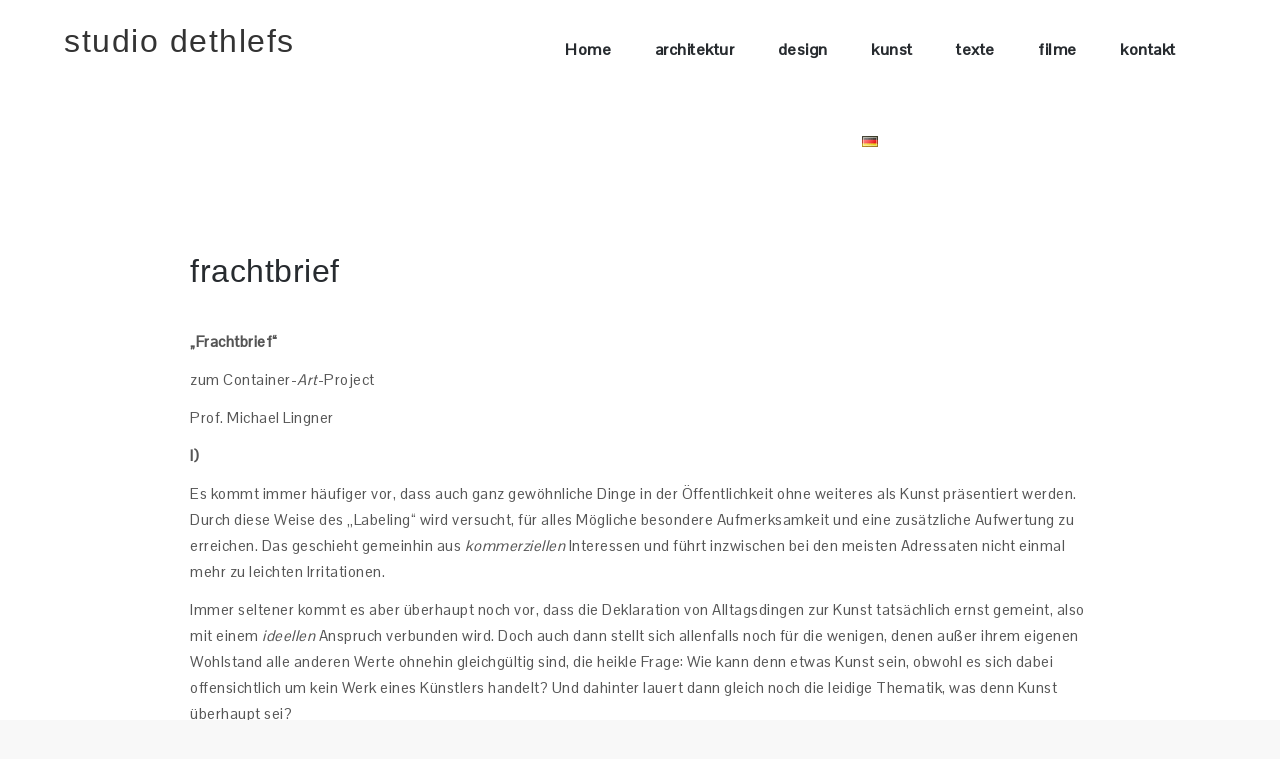

--- FILE ---
content_type: text/css
request_url: https://sven-erik-dethlefs.com/wp-content/themes/fabulist-pro-premium/style.css?ver=6.9
body_size: 104312
content:
/*!
Theme Name: Fabulist Pro
Theme URI: http://sharkthemes.com/downloads/fabulist-pro
Author: Shark Themes
Author URI: http://sharkthemes.com/
Description: Fabulist Pro is a clean and masonry gutenberg ready WordPress blog theme with an elegant, carefully crafted design. This powerful, responsive masonry blog theme is ideal for your personal or magazine-style blog, whether your passion is travel, beauty, nature, photography, architecture, DIY… the list goes on! Fabulist Pro will make your WordPress look beautiful everywhere. Fabulist Pro theme has wide list of customizable features including front page customizable sections with customizer api and widgets, wide and boxed layout and many more options. It comes with cross-browser compatibility, mobile friendly design and responsive features.
Version: 3.0.3
Requires PHP: 5.6
Tested up to: 6.0
License: GNU General Public License v3 or later
License URI: http://www.gnu.org/licenses/gpl-3.0.html
Text Domain: fabulist-pro
Tags: translation-ready, custom-header, custom-background, theme-options, custom-menu, threaded-comments, featured-images, footer-widgets, left-sidebar, right-sidebar, full-width-template, two-columns, three-columns, four-columns, grid-layout, custom-logo, blog, portfolio, photography

This theme, like WordPress, is licensed under the GPL.
Use it to make something cool, have fun, and share what you've learned with others.

Fabulist Pro is based on Underscores https://sharkthemes.com/, (C) 2012-2017 Automattic, Inc.
Underscores is distributed under the terms of the GNU GPL v2 or later.

Normalizing styles have been helped along thanks to the fine work of
Nicolas Gallagher and Jonathan Neal https://necolas.github.io/normalize.css/
*/

/*--------------------------------------------------------------
>>> TABLE OF CONTENTS:
----------------------------------------------------------------
# Preloader
# Normalize
# Typography
# Elements
# Forms
# Navigation
	## Links
	## Menus
# Accessibility
# Alignments
# Clearings
# Widgets
# Content
	## Posts and pages
	## Comments
# Infinite scroll
# Layouts and Titles
# Media
	## Captions
	## Galleries
# Social Icons
# Breadcrumb
# Sections
	## Banner Slider
	## Introduction
	## Featured Posts
	## Gallery
	## Message From Author
	## Popular
	## Hero Content
	## Call To Action
	## Get In Touch
# About Page
# Footer
# Responsive

--------------------------------------------------------------*/

/*--------------------------------------------------------------
# Preloader
--------------------------------------------------------------*/
#loader {
	overflow-x: hidden;
	overflow-y: hidden;
	vertical-align: middle;
	background-color: #fff;
	position:fixed;
	display: table;
	width: 100%;
	top:0;
	height: 100%;
	min-height: 100%;
	z-index:9999;
}

.loader-container {
	position: relative;
	display: table-cell;
	vertical-align: middle;
	z-index: 12;
	text-align:center;
	text-transform: uppercase;
}

.loader-container svg, 
.blog-loader svg {
    -webkit-animation: rotating 2s linear infinite;
    -moz-animation: rotating 2s linear infinite;
    -ms-animation: rotating 2s linear infinite;
    -o-animation: rotating 2s linear infinite;
    animation: rotating 2s linear infinite;
    width: 50px;
    height: 50px;
}
.blog-loader svg {
	width: 35px;
	height: 35px;
}
@keyframes rotating {
  from {
    -ms-transform: rotate(0deg);
    -moz-transform: rotate(0deg);
    -webkit-transform: rotate(0deg);
    -o-transform: rotate(0deg);
    transform: rotate(0deg);
  }
  to {
    -ms-transform: rotate(360deg);
    -moz-transform: rotate(360deg);
    -webkit-transform: rotate(360deg);
    -o-transform: rotate(360deg);
    transform: rotate(360deg);
  }
}

.backtotop {
    background-color: #272B2F;
    z-index: 400;
    width: 40px;
    height: 40px;
    line-height: 36px;
    font-size: 18px;
    text-align: center;
    position: fixed;
    bottom: -100px;
    right: 25px;
    cursor: pointer;
    -webkit-transition: all .7s ease-in-out;
    -moz-transition: all .7s ease-in-out;
    -o-transition: all .7s ease-in-out;
    -ms-transition: all .7s ease-in-out;
    transition: all .7s ease-in-out;
    color: #fff;
}
.backtotop:hover {
	background-color: #fe504f;
}
.backtotop svg {
    display: inline-block;
    vertical-align: middle;
    fill: #fff;
}
.read-more {
    font-size: 16px;
    margin-top: 20px;
    width: auto;
    display: inline-block;
    text-transform: capitalize;
    font-weight: 500;
    padding-bottom: 5px;
    letter-spacing: 0.5px;
    -webkit-transition: all .5s ease-in-out;
    -moz-transition: all .5s ease-in-out;
    -o-transition: all .5s ease-in-out;
    -ms-transition: all .5s ease-in-out;
    transition: all .5s ease-in-out;
}
.read-more a:after {
	content: ' ...';
}
.read-more:hover {
	margin-left: 5px;
	color: #555;
}
/*--------------------------------------------------------------
# Normalize
--------------------------------------------------------------*/
html {
	font-family: sans-serif;
	-webkit-text-size-adjust: 100%;
	-ms-text-size-adjust:     100%;
	background: #f8f8f8;
}

body {
	margin: 0;
	font-family: 'Oxygen', sans-serif;
	font-weight: 400;
}

#page {
    max-width: 1920px;
    margin: 0 auto;
    position: relative;
    overflow-x: hidden;
}
#content {
    position: relative;
/*    max-width: 1365px;
    margin: 0 auto;*/
}
article,
aside,
details,
figcaption,
figure,
footer,
header,
main,
menu,
nav,
section,
summary {
	display: block;
}

audio,
canvas,
progress,
video {
	display: inline-block;
	vertical-align: baseline;
}

audio:not([controls]) {
	display: none;
	height: 0;
}

[hidden],
template {
	display: none;
}

a {
	background-color: transparent;
}

a:active,
a:hover {
	outline: 0;
}

abbr[title] {
	border-bottom: 1px dotted;
}

b,
strong {
	font-weight: bold;
}

dfn {
	font-style: italic;
}

h1 {
	font-size: 52px;
	font-size: 3.25rem;
}

h2 {
	font-size: 42px;
	font-size: 2.625rem;
}

h3 {
	font-size: 32px;
	font-size: 2rem;
}

h4 {
	font-size: 28px;
	font-size: 1.75rem;
}

h5 {
	font-size: 24px;
	font-size: 1.5rem;
}

h6 {
	font-size: 20px;
	font-size: 1.25rem;
}

h1,
h2,
h3,
h4,
h5,
h6 {
	clear: both;
	color: #272B2F;
	margin: 16px 0;
	line-height: 1.3;
	font-family: 'Playfair Display', serif;
	font-weight: 600;
}

mark {
	background: #ff0;
	color: #272B2F;
}

small {
	font-size: 80%;
}

sub,
sup {
	font-size: 75%;
	line-height: 0;
	position: relative;
	vertical-align: baseline;
}

sup {
	top: -0.5em;
}

sub {
	bottom: -0.25em;
}

img {
	border: 0;
}

svg:not(:root) {
	overflow: hidden;
}

figure {
	margin: 1em 40px;
}

hr {
	box-sizing: content-box;
	height: 0;
}

pre {
	overflow: auto;
}

code,
kbd,
pre,
samp {
	font-family: monospace, monospace;
	font-size: 1em;
}

button,
input,
optgroup,
select,
textarea {
	color: inherit;
	font: inherit;
	margin: 0;
}

button {
	overflow: visible;
}

button,
select {
	text-transform: none;
}

button,
html input[type="button"],
input[type="reset"],
input[type="submit"] {
	-webkit-appearance: button;
	cursor: pointer;
}

button[disabled],
html input[disabled] {
	cursor: default;
}

button::-moz-focus-inner,
input::-moz-focus-inner {
	border: 0;
	padding: 0;
}

input {
	line-height: normal;
}

input[type="checkbox"],
input[type="radio"] {
	box-sizing: border-box;
	padding: 0;
}

input[type="number"]::-webkit-inner-spin-button,
input[type="number"]::-webkit-outer-spin-button {
	height: auto;
}

input[type="search"]::-webkit-search-cancel-button,
input[type="search"]::-webkit-search-decoration {
	-webkit-appearance: none;
}

fieldset {
	border: 1px solid #c0c0c0;
	margin: 0 2px;
	padding: 0.35em 0.625em 0.75em;
}

legend {
	border: 0;
	padding: 0;
}

textarea {
	overflow: auto;
}

optgroup {
	font-weight: bold;
}

table {
	border-collapse: collapse;
	border-spacing: 0;
}

td,
th {
	padding: 8px;
    border: 1px solid #555;
}

td#next {
    text-align: right;
}
/*--------------------------------------------------------------
# Typography
--------------------------------------------------------------*/
body,
button,
input,
select,
textarea {
	font-size: 15px;
    line-height: 24px;
    letter-spacing: 0.5px;
    font-weight: 400;
}
p {
	margin: 0.8em 0;
    color: #555;
    letter-spacing: 0.5px;
    font-size: 15px;
    font-weight: 400;
}
dfn,
cite,
em,
i {
	font-style: italic;
}

blockquote {
	margin: 0 1.5em;
}

address {
	margin: 0 0 1.5em;
}

pre {
	background: #eee;
	font-family: "Courier 10 Pitch", Courier, monospace;
	font-size: 15px;
	font-size: 0.9375rem;
	line-height: 1.6;
	margin-bottom: 1.6em;
	max-width: 100%;
	overflow: auto;
	padding: 1.6em;
}

code,
kbd,
tt,
var {
	font-family: Monaco, Consolas, "Andale Mono", "DejaVu Sans Mono", monospace;
	font-size: 15px;
	font-size: 0.9375rem;
}

abbr,
acronym {
	border-bottom: 1px dotted #666;
	cursor: help;
}

mark,
ins {
	background: #fff9c0;
	text-decoration: none;
}

big {
	font-size: 125%;
}

/*--------------------------------------------------------------
# Elements
--------------------------------------------------------------*/
html {
	box-sizing: border-box;
}

*,
*:before,
*:after { /* Inherit box-sizing to make it easier to change the property for components that leverage other behavior; see http://css-tricks.com/inheriting-box-sizing-probably-slightly-better-best-practice/ */
	box-sizing: inherit;
}

body {
	background: #fff; /* Fallback for when there is no custom background color defined. */
}

blockquote:before,
blockquote:after,
q:before,
q:after {
	content: "";
}

blockquote,
q {
	quotes: "" "";
}

blockquote {
	background-color: #f6f6f6;
    padding: 15px;
    border-left: 5px solid #ccc;
}

hr {
	background-color: #ccc;
	border: 0;
	height: 1px;
	margin-bottom: 1.5em;
}

ul,
ol {
	margin: 0;
    padding-left: 1.5em;
}

ul {
	list-style: disc;
}

ol {
	list-style: decimal;
}

li > ul,
li > ol {
	margin-bottom: 0;
	margin-left: 0.5em;
}

dt {
	font-weight: bold;
    margin-bottom: 1em;
}

dd {
	margin: 0 1.5em 1.5em;
}

img {
	height: auto; /* Make sure images are scaled correctly. */
	max-width: 100%; /* Adhere to container width. */
	vertical-align: middle;
}

figure {
	margin: 1em 0; /* Extra wide images within figure tags don't overflow the content area. */
}

table {
	margin: 0 0 1.5em;
	width: 100%;
}

/*--------------------------------------------------------------
# Forms
--------------------------------------------------------------*/
button,
input[type="button"],
input[type="reset"],
input[type="submit"] {
	border: 1px solid;
	border-color: #ccc #ccc #bbb;
	border-radius: 3px;
	background: #e6e6e6;
	color: rgba(0, 0, 0, .8);
	font-size: 12px;
	font-size: 0.75rem;
	line-height: 1;
	padding: .6em 1em .4em;
}

button:hover,
input[type="button"]:hover,
input[type="reset"]:hover,
input[type="submit"]:hover {
	border-color: #ccc #bbb #aaa;
}

button:focus,
input[type="button"]:focus,
input[type="reset"]:focus,
input[type="submit"]:focus,
button:active,
input[type="button"]:active,
input[type="reset"]:active,
input[type="submit"]:active {
	border-color: #aaa #bbb #bbb;
}

input[type="text"],
input[type="email"],
input[type="url"],
input[type="password"],
input[type="search"],
input[type="number"],
input[type="tel"],
input[type="range"],
input[type="date"],
input[type="month"],
input[type="week"],
input[type="time"],
input[type="datetime"],
input[type="datetime-local"],
input[type="color"],
textarea {
	color: #666;
	border: 1px solid #ccc;
	border-radius: 3px;
	padding: 3px;
}

select {
	border: 1px solid #ccc;
}

input[type="text"]:focus,
input[type="email"]:focus,
input[type="url"]:focus,
input[type="password"]:focus,
input[type="search"]:focus,
input[type="number"]:focus,
input[type="tel"]:focus,
input[type="range"]:focus,
input[type="date"]:focus,
input[type="month"]:focus,
input[type="week"]:focus,
input[type="time"]:focus,
input[type="datetime"]:focus,
input[type="datetime-local"]:focus,
input[type="color"]:focus,
textarea:focus {
	color: #111;
}

textarea {
	width: 100%;
}

textarea,
#respond input,
.wpcf7 input {
    width: 100%;
    border-radius: 0;
    outline: none;
    height: 40px;
    padding: 0 15px;
}
#respond textarea {
    height: 180px;
    padding: 10px 15px;
}
#respond input[type="submit"] {
	border-color: #272B2F;
}
#respond input[type="submit"]:hover,
#respond input[type="submit"]:focus {
	border-color: #fe504f; 
	background-color: #fe504f; 
}
p.form-submit {
    clear: both;
    display: table;
    float: right;
    margin-bottom: 0;
}
.comment-notes {
    font-size: 14px;
    font-style: italic;
    font-weight: 600;
    margin-top: 0;
    margin-bottom: 20px;
}
#respond label {
    color: #555;
    margin-bottom: 5px;
    display: table;
}
#respond .comment-form-cookies-consent input[type="checkbox"], 
.comment-form-cookies-consent input[type="checkbox"] {
  width: auto;
  float: left;
}
#respond .comment-form-cookies-consent label, .comment-form-cookies-consent label {
  display: table;
  padding: 6px 0 0 10px;
}
/*--------------------------------------------------------------
# Navigation
--------------------------------------------------------------*/
/*--------------------------------------------------------------
## Links
--------------------------------------------------------------*/
a {
	color: #272B2F;
	text-decoration: none;
}

a:hover,
a:focus,
a:active {
	color: #fe504f;
}

a:focus {
	outline: thin dotted;
}

a:hover,
a:active {
	outline: 0;
}

/*--------------------------------------------------------------
## Menus
--------------------------------------------------------------*/
#top-menu {
    padding: 17px 0;
    text-align: center;
    background-color: #f5f5f5;
}
#top-menu svg.icon-up,
#top-menu svg.icon-down {
    margin: auto;
    display: block;
    cursor: pointer;
    fill: #fff;
}
#top-menu ul {
    padding: 0;
}
#top-menu svg.icon-up,
#top-menu.top-menu-active svg.icon-down {
    display: none;
}
#top-menu.top-menu-active svg.icon-up {
    display: block;
}
.social-menu li:not(:last-child) {
    margin-right: 20px;
}
.secondary-menu {
    float: left;
}
.social-menu {
    display: inline-block;
    vertical-align: middle;
}
#top-menu ul li {
	display: inline-block;
    vertical-align: middle;
    list-style: none;
    border: 2px solid #272B2F;
    padding: 4px 9px;
    border-radius: 100px;
}
.secondary-menu a {
   font-family: 'Playfair Display', serif;
    font-weight: 400;
    color: #fff;
    font-size: 15px;
}
.secondary-menu a:hover {
	color: #272B2F;
}
.secondary-menu ul li:not(:last-child):after {
    content: "";
    display: inline-block;
    vertical-align: middle;
    margin: 0 14px;
    border-radius: 100%;
}
#masthead {
    position: relative;
    padding-top: 5px;
    width: 100%;
    z-index: 400;
    -webkit-transition: all 0.3s ease-in-out;
    -moz-transition: all 0.3s ease-in-out;
    -ms-transition: all 0.3s ease-in-out;
    -o-transition: all 0.3s ease-in-out;
    transition: all 0.3s ease-in-out;
}
#masthead.site-header.sticky-header.nav-shrink .main-navigation {
	position: fixed;
	top: 0;
	left: 0;
	right: 0;
	box-shadow: 0 1px 15px rgba(0, 0, 0, 0.1);
}
.search-open #masthead.site-header.sticky-header.nav-shrink .main-navigation {
	position: relative;
}
.site-branding {
    text-align: center;
    padding: 20px 0 0 0;
    line-height: 1;

}
.site-title {
    font-size: 32px;
    margin: 0;
    line-height: 1;
}
.site-title a {
    font-family: 'Playfair Display', serif;
    font-weight: 700;
    font-size: 6rem;
    letter-spacing: 1.5px;
}
.site-description {
    margin: 10px 0 0;
    line-height: 1;
    font-family: 'Oxygen', sans-serif;
    font-size: 14px;
    font-weight: 400;
    letter-spacing: 0.5px;
}
.site-branding img.custom-logo {
    max-height: 175px;
    width: auto;
}
#site-details {
    margin-top: 15px;
}
.main-navigation {
	display: block;
    position: relative;
}
.nav-shrink .main-navigation:before, 
.nav-shrink .main-navigation:after {
	display: none;
}
.nav-shrink .main-navigation {
	border: none;
}
.main-navigation ul.sub-menu {
    background-color: #272B2F;
    text-align: left;
    padding: 0;
    border: 1px solid rgba(52, 59, 61, 0.05);
}
.main-navigation ul.sub-menu li a {
    padding: 10px;
    color: #fff;
    font-weight: 500;
    text-transform: capitalize;
    border-bottom: 1px solid rgba(52, 59, 61, 0.2);
}
.main-navigation ul.sub-menu a:after {
	float: right;
}
.main-navigation ul {
	display: none;
	list-style: none;
	margin: 0;
	padding-left: 0;
}

.main-navigation li {
	position: relative;
}

.main-navigation ul.nav-menu > li > a {
    padding: 0 20px;
    line-height: 90px;
}
.main-navigation ul.menu li.current-menu-item > a {
    color: #fe504f;
}
.main-navigation a:hover,
.main-navigation a:focus {
    color: #000;
}
.main-navigation a {
	display: block;
    text-decoration: none;
    line-height: 20px;
	font-family: 'Oxygen', sans-serif;
	font-weight: 600;
	font-size: 16px;
	color: #272B2F;
}
.main-navigation ul ul {
	float: left;
	position: absolute;
	top: 100%;
	left: -999em;
	z-index: 99999;
}

.main-navigation ul ul ul {
	left: -999em;
	top: -1px;
}
.main-navigation ul ul a {
	width: 225px;
}
.main-navigation svg {
	fill: #272B2F;
	margin-left: 5px;
	width: 16px;
	height: 14px;
}
.main-navigation li.menu-item-has-children ul li svg {
	fill: #fff;
	width: 14px;
	height: 16px;
}
.main-navigation .current_page_item > a,
.main-navigation .current-menu-item > a,
.main-navigation .current_page_ancestor > a,
.main-navigation .current-menu-ancestor > a {
	color: #fe504f;
}
#top-search {
	margin-left: 20px;
}
#top-search form.search-form input::placeholder {
	color: #aaa;
}
#search form.search-form button, 
#search {
	float: left;
	display: none;
}
form.search-form {
    max-width: 100%;
    position: relative;
}
.no-results form.search-form {
	max-width: 400px;
	margin-top: 25px;
}
.no-results {
	margin: 0 10px;
}
.error-404 form.search-form {
	margin: 25px auto 50px;
	max-width: 400px;
}
.error-404 .error-heading {
	font-size: 72px;
}
section.error-404.not-found .page-header {
    text-align: center;
    margin: auto;
}
.main-navigation form.search-form {
    min-width: 320px;
}
input.search-field {
    height: 45px;
    border-radius: 0;
    padding: 0 50px 0 15px;
    width: 100%;
    outline: none;
}
#search input.search-field {
	height: 20px;
}
svg {
    width: 15px;
    height: 15px;
    display: inline-block;
    vertical-align: middle;
}
svg.icon-search {
    width: 13px;
    height: 13px;
}
.main-navigation svg.icon-down {
    width: 12px;
    height: 12px;
    margin-left: 5px;
}
.main-navigation svg.icon-right {
    width: 12px;
    height: 12px;
    fill: #272B2F;
    position: absolute;
    right: 15px;
    top: 50%;
    -webkit-transform: translateY(-50%);
    -moz-transform: translateY(-50%);
    -ms-transform: translateY(-50%);
    -o-transform: translateY(-50%);
    transform: translateY(-50%);
}
.menu-toggle {
    border-radius: 0;
    font-size: 16px;
    margin: auto;
    display: block;
    height: 50px;
    position: relative;
    background-color: transparent;
    min-width: 64px;
    border-top: 1px solid #272B2F;
    border: none;
}
svg.icon-menu {
    fill: #fff;
    width: 30px;
    height: 30px;
    vertical-align: baseline;
}
.menu-open svg.icon-menu {
    display: none;
}
.main-navigation svg.icon-close {
	display: none;
}
button.dropdown-toggle {
    padding: 0;
    position: absolute;
    top: 0;
    right: 0;
    background-color: transparent;
    border: none;
    width: 45px;
    height: 55px;
}
.site-main .comment-navigation,
.site-main .posts-navigation,
.site-main .post-navigation {
	margin: 50px 0;
	overflow: hidden;
}

.comment-navigation .nav-previous,
.posts-navigation .nav-previous,
.post-navigation .nav-previous {
	float: left;
	width: 50%;
}

.comment-navigation .nav-next,
.posts-navigation .nav-next,
.post-navigation .nav-next {
	float: right;
	text-align: right;
	width: 50%;
}
.post-navigation a, 
.posts-navigation a {
    text-transform: uppercase;
    font-size: 16px;
    line-height: 30px;
    font-weight: 400;
}
.post-navigation, 
.posts-navigation {
    padding: 0;
    position: relative;
}
.post-navigation:before,
.posts-navigation:before,
.post-navigation:after,
.posts-navigation:after {
    content: "";
    background-color: #272B2F;
    height: 1px;
    position: absolute;
    top: 2px;
    left: 0;
    width: 100%;
    z-index: -1;
}
.post-navigation:after,
.posts-navigation:after {
	top: auto;
	bottom: 2px;
}
.post-navigation,
.posts-navigation,
.post-navigation,
.posts-navigation {
	padding: 10px 20px;
	background: #f5f5f5;
}
.pagination .page-numbers {
    border: 1px solid rgba(190, 190, 190, 0.50);
    min-width: 44px;
    height: 44px;
    display: inline-block;
    text-align: center;
    line-height: 40px;
    margin-right: 5px;
    -webkit-transition: all 0.3s ease-in-out;
    -moz-transition: all 0.3s ease-in-out;
    -ms-transition: all 0.3s ease-in-out;
    -o-transition: all 0.3s ease-in-out;
    transition: all 0.3s ease-in-out;
}
.pagination .page-numbers.dots {
	-webkit-transition: all 0s ease-in-out;
    -moz-transition: all 0s ease-in-out;
    -ms-transition: all 0s ease-in-out;
    -o-transition: all 0s ease-in-out;
    transition: all 0s ease-in-out;
}
.pagination .page-numbers.current {
    color: #fff;
    background: #272B2F;
}
.pagination a.page-numbers:hover,
.pagination a.page-numbers:focus,
.pagination a.page-numbers:hover svg,
.pagination a.page-numbers:focus svg {
	fill: #fe504f;
	color: #fe504f;
	border-color: #fe504f;
}
.pagination .page-numbers:last-child {
	margin-right: 0;
}
/*--------------------------------------------------------------
# Accessibility
--------------------------------------------------------------*/
/* Text meant only for screen readers. */
.screen-reader-text {
	clip: rect(1px, 1px, 1px, 1px);
	position: absolute !important;
	height: 1px;
	width: 1px;
	overflow: hidden;
	word-wrap: normal !important; /* Many screen reader and browser combinations announce broken words as they would appear visually. */
}

.screen-reader-text:focus {
	background-color: #f1f1f1;
	border-radius: 3px;
	box-shadow: 0 0 2px 2px rgba(0, 0, 0, 0.6);
	clip: auto !important;
	color: #21759b;
	display: block;
	font-size: 14px;
	font-size: 0.875rem;
	font-weight: bold;
	height: auto;
	left: 5px;
	line-height: normal;
	padding: 15px 23px 14px;
	text-decoration: none;
	top: 5px;
	width: auto;
	z-index: 100000; /* Above WP toolbar. */
}

/* Do not show the outline on the skip link target. */
#content[tabindex="-1"]:focus {
	outline: 0;
}

/*--------------------------------------------------------------
# Alignments
--------------------------------------------------------------*/
.alignleft {
	display: inline;
	float: left;
	margin-right: 1.5em;
}

.alignright {
	display: inline;
	float: right;
	margin-left: 1.5em;
}

.aligncenter {
	clear: both;
	display: block;
	margin-left: auto;
	margin-right: auto;
}

/*--------------------------------------------------------------
# Clearings
--------------------------------------------------------------*/
.clear:before,
.clear:after,
.entry-content:before,
.entry-content:after,
.comment-content:before,
.comment-content:after,
.site-header:before,
.site-header:after,
.site-content:before,
.site-content:after,
.site-footer:before,
.site-footer:after,
.footer-widgets-area:before,
.footer-widgets-area:after,
.wrapper:before,
.wrapper:after,
#related-posts:before,
#related-posts:after,
.comments-area:before,
.comments-area:after,
.comment-respond:before,
.comment-respond:after,
ol.comment-list:before,
ol.comment-list:after,
.blog-posts-wrapper:before,
.blog-posts-wrapper:after,
.section-content:before,
.section-content:after,
.widget_instagram ul:before,
.widget_instagram ul:after {
	content: "";
	display: table;
	table-layout: fixed;
}

.clear:after,
.entry-content:after,
.comment-content:after,
.site-header:after,
.site-content:after,
.site-footer:after,
.footer-widgets-area:before,
.footer-widgets-area:after,
.wrapper:before,
.wrapper:after,
#related-posts:before,
#related-posts:after,
.comments-area:before,
.comments-area:after,
.comment-respond:before,
.comment-respond:after,
ol.comment-list:before,
ol.comment-list:after,
.blog-posts-wrapper:before,
.blog-posts-wrapper:after,
.section-content:before,
.section-content:after,
.widget_instagram ul:before,
.widget_instagram ul:after {
	clear: both;
}

/*--------------------------------------------------------------
# Widgets
--------------------------------------------------------------*/
.widget {
	margin: 0 0 1.3em;
	font-weight: 400;
}
.widget a {
	font-weight: 400;
}
.widget:last-child {
    margin-bottom: 0;
}

/* Make sure select elements fit in widgets. */
.widget select {
	max-width: 100%;
    background-color: #f6f6f6;
    padding: 10px;
    border: none;
    width: 100%;
    max-width: 400px;
}
.widget select:focus {
    outline: thin dotted;
}

.widget input {
    outline: none;
    height: 40px;
    border-radius: 0;
    padding: 0 15px;
    border: none;
}
.widget .tagcloud a {
    border: 1px solid #fff;
    color: #fff;
    display: inline-block;
    font-size: 14px !important;
    line-height: 1.5;
    margin-bottom: 5px;
    padding: 7px 10px;
}

form.search-form button.search-submit {
    height: 100%;
    position: absolute;
    right: 0;
    background-color: #333;
    border: none;
    width: 45px;
    border-radius: 0;
    outline: none;
}
.widget_search form.search-form button.search-submit {
    width: auto;
    font-size: 14px;
    color: #fff;
    background-color: #272B2F;
    min-width: 45px;
	top: 0;
}
form.search-form button.search-submit svg {
	fill: #fff;
}
.widget_search form.search-form button.search-submit:hover,
.widget_search form.search-form button.search-submit:focus {
	background-color: #272B2F;
}
.widget_search form.search-form input {
	border: 1px solid #272B2F;
}
.widget_search form.search-form input {
    padding: 0 100px 0 15px;
}
form.search-form {
    position: relative;
}

form.search-form input {
    width: 100%;
    padding: 0 50px 0 15px;
    font-weight: 400;
}

#wp-calendar tbody td {
    text-align: center;
}

#wp-calendar caption {
    margin-bottom: 15px;
}

.widget-title {
    font-size: 22px;
    margin-top: 0;
}
.widget li {
	list-style: none;
}
.widget .social-icons li:before,
.widget.widget_instagram li:before {
	content: none;
}
.widget li:not(:last-child) {
    margin-bottom: 8px;
}

#secondary section.widget {
    padding: 25px 0 25px 10px;
}
.left-sidebar #secondary section.widget {
	padding: 25px 10px 25px 0;
}
#secondary section.widget ul,
#secondary section.widget div {
	text-align: left;
	font-weight: 400;
}
#secondary #message-from-author div,
#colophon #message-from-author div { 
	text-align: center;
}
.widget_instagram ul {
    list-style: none;
    padding: 0;
}
.widget.widget_instagram li {
	margin: 0;
}
.widget.widget_latest_post ul li:not(:last-child) {
	margin-bottom: 15px;
}
.footer-widgets-area .widget_latest_post ul li:before,
.widget_latest_post ul li:before {
	content: none;
}
.widget_latest_post ul li .post-image {
	width: 25%;
	max-width: 81px;
	float: left;
}
.widget_latest_post ul li .post-content {
	width: 72%;
	float: left;
	margin-left: 3%;
}
.widget_latest_post ul li h5 {
	font-size: 1rem;
	margin: 0 0 5px;
}
.widget_latest_post .post-content .entry-meta,
.widget_latest_post .post-content .entry-meta > span.posted-on {
	margin-top: 0;
}
.widget_latest_post .entry-meta span.posted-on a,
.widget_latest_post .entry-meta span.posted-on a time {
	background: none;
	color: #555;
	padding: 0; 
}
#secondary .widget_instagram ul {
    margin: -10px;
}
#secondary .widget.widget_instagram li {
	padding: 10px;
}
.widget_instagram .column-1 li {
	width: 100%;
	float: none;
}
.widget_instagram .column-2 li {
	width: 50%;
	float: left;
}
.widget_instagram .column-3 li {
	width: 33.33%;
	float: left;
}
.widget_instagram .column-4 li {
	width: 25%;
	float: left;
}
.widget_instagram .column-5 li {
	width: 20%;
	float: left;
}
.widget_instagram .column-6 li {
	width: 16.66%;
	float: left;
}
.widget_instagram li img {
	width: 100%;
}
.social_widget .social-icons {
	float: left;
	color: #272B2F;
}
.social_widget .social-icons ul.list-inline li {
	width: auto;
	margin-right: 15px;
}
#secondary .social_widget .social-icons ul.list-inline li svg {
	fill: #272B2F;
}
#secondary .widget-title,
#secondary .widgettitle {
    font-size: 20px;
    font-weight: 600;
    text-align: center;
    margin-bottom: 25px;
    margin-top: 0;
    position: relative;
    display: inline-block;
}
#secondary ul,
#secondary ol {
	padding-left: 0;
}
#secondary .widget ul li a {
	color: #272B2F;
}
#secondary .widget ul li,
#secondary .widget ul li a:hover {
	color: #fe504f;
}
#secondary .widget-title span,
#secondary .widgettitle span {
    display: inline-block;
    max-width: 100%;
    position: relative;
    padding: 0 26px;
}
#secondary .widget-title span:before,
#secondary .widgettitle span:before,
#secondary .widget-title span:after,
#secondary .widgettitle span:after {
    content: "";
    position: absolute;
    left: 0;
    top: 50%;
    margin-top: -2px;
    width: 80px;
    height: 4px;
    border-top: 1px solid #272B2F;
}
#secondary .widget-title span:before,
#secondary .widgettitle span:before {
    right: 100%;
    left: auto;
}
#secondary .widget-title span:after,
#secondary .widgettitle span:after {
	left: 100%;
	right: auto;
}
#secondary .widget:not(:last-child) {
	margin-bottom: 10px;
}
input[type="submit"] {
    background-color: #272B2F;
    color: #fff;
    font-size: 14px;
}
input[type="submit"]:hover,
input[type="submit"]:focus {
	background-color: #fe504f;
}
.jetpack_subscription_widget {
	text-align: center;
}
.jetpack_subscription_widget input[type="email"] {
	width: 100%;
	margin-bottom: 10px;
}
.jetpack_subscription_widget input[type="submit"] {
    min-width: 100px;
    text-align: center;
}
.jetpack_subscription_widget #subscribe-text {
    display: inline-block;
}
.jetpack_subscription_widget #subscribe-text p {
    margin-top: 0;
    line-height: 25px;
}
.jetpack_subscription_widget #subscribe-submit {
    margin-bottom: 0;
}
.widget_popular_post ul {
    padding: 0;
    margin: 0;
    list-style: none;
    clear: both;
    display: table;
}
.widget.widget_popular_post ul li {
	clear: both;
	margin-bottom: 30px;
    display: inline-block;
    width: 100%;
}
.widget.widget_popular_post ul li:last-child {
	margin-bottom: 0;
}
.widget_popular_post h3 {
    font-size: 16px;
    line-height: 22px;
    display: table-row;
}
.widget_popular_post h3 a {
	display: block;
}
.widget_popular_post time {
    margin-top: 5px;
    display: inline-block;
}
.widget_popular_post h3 a,
.widget_popular_post a:hover time,
.widget_popular_post a:focus time {
    color: #272B2F;
}
.widget_popular_post h3 a:hover,
.widget_popular_post h3 a:focus,
.widget_popular_post a time,
.widget_popular_post time {
    color: #555;
}
.widget_popular_post img {
    max-width: 95px;
    border-radius: 50%;
    float: left;
    margin-right: 20px;
}
.widget_recent_entries span.post-date {
    display: block;
    color: #555;
    font-size: 12px;
    font-weight: 400;
    margin-top: -2px;
}
/*--------------------------------------------------------------
# Content
--------------------------------------------------------------*/
/*--------------------------------------------------------------
## Posts and pages
--------------------------------------------------------------*/
.sticky {
	display: block;
}
.hentry {
	margin: 0 0 1.5em;
}

.updated:not(.published) {
	display: none;
}

.single .byline,
.group-blog .byline {
	display: inline;
}
.text-center {
	text-align: center;
}

.page-content,
.entry-content,
.entry-summary {
	margin: 0;
}

header.page-header {
    max-width: 900px;
    margin: 10px 0 15px;
}
h1.page-title {
	font-size: 3.5rem;
	font-family: 'Playfair Display', serif;
	font-weight: 600;
}
.author img {
    border-radius: 50%;
    display: block;
    text-align: center;
    margin: 20px auto;
}
body.author img {
	border-radius: 0;
	margin: auto;
}
.page-header span.posted-on {
    margin-bottom: 12px;
    display: inline-block;
    width: 100%;
}
.page-links {
	clear: both;
	margin: 0 0 1.5em;
}
.page-header span.author-name {
    display: block;
    font-size: 16px;
    font-weight: 500;
    line-height: 1;
    color: #272B2F;
    font-family: 'Playfair Display', serif;
}
.page-header small {
    font-size: 12px;
    color: #555;
}
.blog-posts-wrapper .featured-image img {
    width: 100%;
}
.search-no-results .blog-posts-wrapper {
	min-height: 400px;
}
#comments {
    max-width: 850px;
    margin: 0 auto;
}
nav.navigation.pagination {
    margin-top: 50px;
    clear: both;
    display: inline-block;
    width: 100%;
    margin-left: auto;
    margin-right: auto;
    text-align: center;
}
.navigation.pagination svg {
    fill: #272B2F;
    width: 16px;
    height: 16px;
    position: relative;
}
.navigation.posts-navigation svg, 
.navigation.post-navigation svg {
    width: 55px;
    height: 55px;
    fill: #272B2F;
    padding: 10px;
    display: inline-block;
    vertical-align: middle;
}
.navigation.posts-navigation svg.icon-left, 
.navigation.post-navigation svg.icon-left {
	margin-right: 10px;
}
.navigation.posts-navigation svg.icon-right, 
.navigation.post-navigation svg.icon-right {
	margin-left: 10px;
}
.wrapper.page-section {
    padding: 50px 0;
    margin-bottom: 0;
}
.no-sidebar .wrapper.page-section {
    margin-left: auto;
    margin-right: auto;
}
.no-sidebar.page .wrapper.page-section,
.no-sidebar.single .wrapper.page-section {
	max-width: 900px;
}
.blog-posts-wrapper {
    margin: 0 -10px;
}
.blog-posts-wrapper.column-1 article .post-wrapper .entry-container {
	padding: 25px; 
}
.blog-posts-wrapper.column-1 article.no-post-thumbnail .post-wrapper .entry-container {
	margin: 20px auto;
}
.blog-posts-wrapper article.no-post-thumbnail .post-wrapper .entry-container {
	width: 100%;
	text-align: center;
	border: 1px solid #eee; 
	padding: 35px 25px;
	background: #fff; 
}
.blog-posts-wrapper article.no-post-thumbnail .post-wrapper .entry-container .entry-header,
.blog-posts-wrapper article.no-post-thumbnail .post-wrapper .entry-container .entry-content {
	max-width: 900px;
	margin: auto;
}
.blog-posts-wrapper .entry-container a.btn.btn-transparent {
    font-size: 14px;
    color: #272B2F;
    border: 1px solid #272B2F;
    padding: 8px 30px;
    display: inline-block;
    margin-top: 15px;
    -webkit-transition: all .3s ease-in;
    -moz-transition: all .3s ease-in;
    -o-transition: all .3s ease-in;
    -ms-transition: all .3s ease-in;
    transition: all .3s ease-in;
}
.blog-posts-wrapper .entry-container a.btn.btn-transparent:hover {
	color: #fff;
	border-color: #fe504f;
	background-color: #fe504f;
}
.home-wrapper {
    margin-top: 50px;
    margin-bottom: -40px;
}
.home.featured-categories-disabled .hero-section {
	margin-bottom: 40px;
}
/*--------------------------------------------------------------
## Comments
--------------------------------------------------------------*/
.comment-content a {
	word-wrap: break-word;
}

.bypostauthor {
	display: block;
}

#reply-title,
.comments-title {
    font-size: 32px;
    font-weight: 400;
    margin: 0;
}
.comments-title {
    margin-bottom: 30px;
}
ul.post-categories li:after {
    content: ",";
}
ul.post-categories li:last-child:after {
    display: none;
}
ol.comment-list {
    padding: 0;
    margin: 0 0 30px;
    list-style: none;
}
#comments ol {
    list-style: none;
    margin-left: 0;
    padding: 0;
}
#comments ol.comment-list {
	padding-top: 30px;
	position: relative;
    overflow: hidden;
}
#comments ol.children {
    margin-left: 140px;
}
.says {
    display: none;
}
.comment-meta img {
    max-width: 81px;
    width: 81px;
    float: left;
    border-radius: 50%;
    margin-right: 60px;
}
#comments time:before {
    display: none;
}
.comment-body {
    position: relative;
}
.reply {
    margin-left: 140px;
    margin-bottom: 30px;
    padding-bottom: 30px;
	border-bottom: 1px solid #272B2F;
}
#comments article {
    margin-bottom: 30px;
}
#comments ol.comment-list > li:last-child article:last-child,
#comments ol.comment-list > li:last-child {
	border-bottom: none;
}
#comments ol.comment-list > li {
	border-bottom: 1px solid #272B2F;
    padding-top: 30px;
}
#comments ol.comment-list > li:first-child {
    padding-top: 0;
}
#comments ol.comment-list > li article:last-child .reply {
	border-bottom: none;
    padding-bottom: 0;
}
.reply a {
    color: #fff;
    font-weight: 400;
    background-color: #272B2F;
    display: inline-block;
    text-align: center;
    vertical-align: middle;
    padding: 6px 28px;
}
.reply a:hover,
.reply a:focus {
	color: #fff;
	background-color: #fe504f;
}
#related-posts .entry-title a:hover,
#related-posts .entry-title a:focus,
#related-posts ul.post-categories li a:hover,
#related-posts ul.post-categories li a:focus {
	color: #333;
}
.comment-meta .url,
.comment-meta .fn {
    display: inline-block;
    text-transform: capitalize;
    color: #272B2F;
    font-size: 20px;
    font-family: 'Playfair Display', serif;
    font-weight: 400;
}
.comment-meta .url:hover,
.comment-meta .url:focus {
	color: #333;
}
.comment-metadata {
    display: block;
    margin-top: 10px;
}
.comment-content {
    padding-bottom: 10px;
}
.widget_text .textwidget a,
.single-template-wrapper #primary .site-main article .entry-container .entry-content a {
	text-decoration: underline;
}
.single-post header.page-header {
	margin-bottom: 25px;
}
.single-post article.hentry {
	margin-bottom: 0;
}
.single-post .blog-post h2.entry-title {
    color: #444444;
}
.single-post ul.post-categories {
    display: inline-block;
}
.single-post .entry-meta span,
.single-post .entry-meta span a {
    color: #272B2F;
}
.single-post .entry-meta span a:hover {
    color: #fe504f;
}
.single-post .entry-meta span.tags-links {
    display: block;
    font-size: 14px;
    text-transform: capitalize;
}
.single-post .entry-meta span.tags-links a {
	display: inline-block;
	padding: 3px 10px;
	border: 1px solid #272B2F;
	margin: 7px 7px 0 0;
}
.single-post .entry-meta > span:not(:first-child):before {
	display: none;
}
.single-post .post-wrapper {
    padding-top: 50px;
    max-width: 800px;
    margin: 0 auto;
    position: relative;
}
#secondary .post-wrapper,
#colophon .post-wrapper {
    padding-top: 0;
}
.comment-content p {
    font-weight: 400;
    color: #565a5f;
    display: table;
    margin-bottom: 1em;
}
.single-post article blockquote {
    background-color: transparent;
    border: 3px solid #555;
    padding: 63px 80px;
    font-size: 22px;
    line-height: 38px;
    font-family: 'Playfair Display', serif;
    position: relative;
    margin: 15px -90px;
    text-align: center;
}
.single-post article blockquote:before {
    content: "";
    background-image: url('assets/uploads/blockquote.png');
    background-repeat: no-repeat;
    position: absolute;
    top: 0;
    left: 0;
    right: 0;
    margin: auto;
    width: 100px;
    height: 25px;
    background-color: #f2f2f2;
    margin-top: -12px;
    background-position: 50%;
}
#related-images {
    background-color: #f2f2f2;
    position: relative;
}
#related-images .wrapper {
    max-width: 980px;
    position: relative;
    z-index: 10;
}
#related-images h2 {
    font-size: 22px;
    font-weight: 400;
    max-width: 800px;
    margin: auto;
    padding: 50px 0 30px;
}
#related-images:after {
    content: "";
    background-color: #fff;
    width: 100%;
    position: absolute;
    height: 50%;
    left: 0;
    right: 0;
    bottom: 0;
}
span.pagingInfo {
    position: absolute;
    left: 50%;
    bottom: -70px;
    font-size: 16px;
    -webkit-transform: translateX(-50%);
    -moz-transform: translateX(-50%);
    -ms-transform: translateX(-50%);
    -o-transform: translateX(-50%);
    transform: translateX(-50%);
}
.share-this-post small {
    font-size: 12px;
}
.single-post .share-this-post ul li {
    display: block;
    margin-bottom: 7px;
}
.single-post .share-this-post {
    position: absolute;
    left: -190px;
}
.single-post .share-this-post .social-icons {
    margin-left: -10px;
}
#about-author {
    text-align: center;
    margin-bottom: 50px;
    position: relative;
}
.admin-image {
    max-width: 111px;
    max-height: 111px;
    display: inline-block;
    margin-bottom: 22px;
}
.admin-image img {
	max-width: 111px;
	border-radius: 50%;
	position: relative;
    z-index: 1;
}
.author-content .entry-title {
	margin-bottom: 0;
	line-height: 1;
}
.author-content .entry-title a {
	color: #555;
}
.author-content .entry-title a:hover,
.author-content .entry-title a:focus {
	color: #272B2F;
}
.author-content span {
    text-transform: uppercase;
    font-size: 14px;
    font-weight: 600;
}
.admin-image .separator {
    position: absolute;
    left: 0;
    right: 0;
    top: 56px;
    height: 1px;
    width: 100%;
}
/*--------------------------------------------------------------
# Infinite scroll
--------------------------------------------------------------*/
/* Globally hidden elements when Infinite Scroll is supported and in use. */
.infinite-scroll .posts-navigation, /* Older / Newer Posts Navigation (always hidden) */
.infinite-scroll.neverending .site-footer { /* Theme Footer (when set to scrolling) */
	display: none;
}

/* When Infinite Scroll has reached its end we need to re-display elements that were hidden (via .neverending) before. */
.infinity-end.neverending .site-footer {
	display: block;
}

/*--------------------------------------------------------------
# Filter Posts
--------------------------------------------------------------*/
#filter-posts {
	margin: 0 0 35px;
	display: flex;
	justify-content: space-between;
}
.filter-posts-category {
	float: left;
	margin-right: 5px;
	font-weight: 700;
}
.filter-posts-tag {
	float: left;
	margin-right: 5px;
	font-weight: 700;
}
.filter-posts-tag svg.icon.icon-tag {
    transform: rotate(90deg);
    margin-right: 5px;
    fill: #fe504f;
    height: 18px;
    width: 16px;
    margin-top: -3px;
}
.filter-posts-category svg.icon.icon-list {
    margin-right: 5px;
    height: 18px;
    width: 17px;
    fill: #fe504f;
    margin-top: -3px;
}
#filter-posts .cat-filter ul,
#filter-posts .tag-filter ul {
	padding: 0;
	float: left;
	font-size: 16px;
}
#filter-posts ul li:not(:first-child):before {
	content: '/';
	margin: 0 5px;
}
#filter-posts ul li {
	float: left;
	list-style: none;
}
#filter-posts ul li.active a {
	font-weight: 700;
}
/*--------------------------------------------------------------
# Layouts and titles
--------------------------------------------------------------*/
section {
	position: relative;
}
.relative {
	display: block;
	position: relative;
}
.relative:before,
.relative:after {
	content: "";
	display: table;
	clear: both;
}
.entry-content {
    margin-top: 0;
    font-size: 15px;
    line-height: 1.75;
    letter-spacing: 0.5px;
    color: #444;
    font-weight: 400;
}
.wrapper {
    width: 90%;
    max-width: 1180px;
    margin: 0 auto;
}
.row {
    margin: 0 -15px;
}
.page-section {
    margin-bottom: 50px;
}
.entry-title {
    font-size: 30px;
    margin: 5px 0;
    word-wrap: break-word;
    color: #272B2F;
    font-weight: 500;
    letter-spacing: 0.5px;
    font-family: 'Playfair Display', serif;
}
.blog-posts-wrapper.column-4 .entry-title {
	font-size: 26px;
}
.blog-posts-wrapper.column-5 .entry-title {
	font-size: 24px;
}
.section-header {
    margin-bottom: 30px;
}
.section-title {
	font-size: 3.5rem;
    font-weight: 600;
    font-family: 'Playfair Display', serif;
    margin: 0;
    word-wrap: break-word;
    letter-spacing: 0.5px
}
.section-title .color-red,
.widgettitle .color-red,
#journey .entry-title .color-red,
#contact-form .entry-title .color-red,
.related-posts-title .color-red,
#reply-title .color-red {
    font-style: italic;
    margin-right: 5px;
}
.column-2 .column-wrapper:nth-child(2n+1),
.column-2 article:nth-child(2n+1) {
    clear: left;
}
.column-3 .column-wrapper:nth-child(3n+1),
.column-3 article:nth-child(3n+1) {
    clear: left;
}
.column-4 .column-wrapper:nth-child(4n+1),
.column-4 article:nth-child(4n+1) {
    clear: left;
}
.display-none {
    display: none;
}
.display-block {
    display: block;
}
.black-overlay {
    background-color: #272B2F;
    position: absolute;
    top: 0;
    left: 0;
    width: 100%;
    height: 100%;
    opacity: 0.5;
}
.align-center {
    text-align: center;
}
/*--------------------------------------------------------------
# Media
--------------------------------------------------------------*/
.page-content .wp-smiley,
.entry-content .wp-smiley,
.comment-content .wp-smiley {
	border: none;
	margin-bottom: 0;
	margin-top: 0;
	padding: 0;
}

/* Make sure embeds and iframes fit their containers. */
embed,
iframe,
object {
	max-width: 100%;
}

/*--------------------------------------------------------------
## Captions
--------------------------------------------------------------*/
.wp-caption {
	margin-bottom: 1.5em;
	max-width: 100%;
}

.wp-caption img[class*="wp-image-"] {
	display: block;
	margin-left: auto;
	margin-right: auto;
}

.wp-caption .wp-caption-text {
	margin: 0.8075em 0;
}

.wp-caption-text {
	text-align: center;
}

/*--------------------------------------------------------------
## Gallery
--------------------------------------------------------------*/
.gallery {
	margin-bottom: 1.5em;
	position: relative;
}

.gallery-item {
	display: inline-block;
	vertical-align: top;
	width: 100%;
}
.gallery .overlay {
	position: absolute;
	width: 90%;
	height: 90%;
	top: 50%;
	left: 50%;
	transform: translate(-50%,-50%);
	background-color: #fff;
	opacity: 0;
	-webkit-transition: all 0.3s ease-in-out;
	-moz-transition: all 0.3s ease-in-out;
	-ms-transition: all 0.3s ease-in-out;
	-o-transition: all 0.3s ease-in-out;
	transition: all 0.3s ease-in-out;
}
.gallery .overlay .entry-header .entry-title {
	text-align: center;
	position: absolute;
	top: 50%;
	left: 50%;
	transform: translate(-50%,-50%);
	height: 85%;
	width: 85%;
	display: flex;
	flex-direction: column;
	justify-content: center;
	border: 1px solid #272B2F;
}
#gallery article:hover .overlay {
	opacity: 1;
} 
.gallery-columns-2 .gallery-item {
	max-width: 50%;
}

.gallery-columns-3 .gallery-item {
	max-width: 33.33%;
}

.gallery-columns-4 .gallery-item {
	max-width: 25%;
}

.gallery-columns-5 .gallery-item {
	max-width: 20%;
}

.gallery-columns-6 .gallery-item {
	max-width: 16.66%;
}

.gallery-columns-7 .gallery-item {
	max-width: 14.28%;
}

.gallery-columns-8 .gallery-item {
	max-width: 12.5%;
}

.gallery-columns-9 .gallery-item {
	max-width: 11.11%;
}
.widget_media_gallery .gallery-item {
	margin: 0;
}
.gallery-caption {
	display: block;
}
#gallery .entry-title {
	margin-top: 0;
}
.gallery-caption {
	display: block;
}
.widget_media_gallery:after  {
	display: table;
	content: '';
	clear: both;
}
.widget_media_gallery .gallery-item {
	margin: 0;
	width: 50%;
	float: left;
	padding: 5px;
}
.widget_media_gallery .gallery {
	border: none;
}


/*--------------------------------------------------------------
## Social Icons
--------------------------------------------------------------*/
.social-icons li {
    display: inline-block;
    height: auto;
    text-align: center;
    position: relative;
    list-style: none;
}
.social-icons {
    margin: 0;
    padding: 0;
}
ul.social-icons li a {
    width: 35px;
    height: 35px;
    line-height: 33px;
    display: block;
}
.social-icons a:focus,
.social-menu ul li a:focus {
	outline: none;
}
#top-menu .social-menu ul li a:hover,
#top-menu .social-menu ul li a:focus {
	background-color: transparent;
}
/*social links hover effect */

ul.social-icons li a[href*="facebook.com"]:hover svg,
.social-menu ul li a[href*="facebook.com"]:hover svg {
    fill: #3b5998;
}

ul.social-icons li a[href*="twitter.com"]:hover svg,
.social-menu ul li a[href*="twitter.com"]:hover svg {
    fill: #00aced;
}

ul.social-icons li a[href*="plus.google.com"]:hover svg,
.social-menu ul li a[href*="plus.google.com"]:hover svg {
    fill: #dd4b39;
}

ul.social-icons li a[href*="/feed/"]:hover svg,
.social-menu ul li a[href*="/feed/"]:hover svg {
    fill: #dc622c;
}

ul.social-icons li a[href*="wordpress.org"]:hover svg,
.social-menu ul li a[href*="wordpress.org"]:hover svg,
ul.social-icons li a[href*="wordpress.com"]:hover svg,
.social-menu ul li a[href*="wordpress.com"]:hover svg {
    fill: #45bbe6;
}

ul.social-icons li a[href*="github.com"]:hover svg,
.social-menu ul li a[href*="github.com"]:hover svg {
    fill: #4183c4;
}

ul.social-icons li a[href*="linkedin.com"]:hover svg,
.social-menu ul li a[href*="linkedin.com"]:hover svg {
    fill: #007bb6;
}

ul.social-icons li a[href*="pinterest.com"]:hover svg,
.social-menu ul li a[href*="pinterest.com"]:hover svg {
    fill: #cb2027;
}

ul.social-icons li a[href*="flickr.com"]:hover svg,
.social-menu ul li a[href*="flickr.com"]:hover svg {
    fill: #ff0084;
}

ul.social-icons li a[href*="vimeo.com"]:hover svg,
.social-menu ul li a[href*="vimeo.com"]:hover svg {
    fill: #aad450;
}

ul.social-icons li a[href*="youtube.com"]:hover svg,
.social-menu ul li a[href*="youtube.com"]:hover svg {
    fill: #bb0000;
}

ul.social-icons li a[href*="instagram.com"]:hover svg,
.social-menu ul li a[href*="instagram.com"]:hover svg {
    fill: #517fa4;
}

ul.social-icons li a[href*="dribbble.com"]:hover svg,
.social-menu ul li a[href*="dribbble.com"]:hover svg {
    fill: #ea4c89;
}

ul.social-icons li a[href*="skype.com"]:hover svg,
.social-menu ul li a[href*="skype.com"]:hover svg {
    fill: #12a5f4;
}

ul.social-icons li a[href*="digg.com"]:hover svg,
.social-menu ul li a[href*="digg.com"]:hover svg {
    fill: #333;
}

ul.social-icons li a[href*="codepen.io"]:hover svg,
.social-menu ul li a[href*="codepen.io"]:hover svg {
    fill: #272B2F;
}

ul.social-icons li a[href*="reddit.com"]:hover svg,
.social-menu ul li a[href*="reddit.com"]:hover svg {
    fill: #ff4500;
}

ul.social-icons li a[href*="mailto:"]:hover svg,
.social-menu ul li a[href*="mailto:"]:hover svg {
    fill: #1d62f0;
}

ul.social-icons li a[href*="foursquare.com"]:hover svg,
.social-menu ul li a[href*="foursquare.com"]:hover svg {
    fill: #f94877;
}

ul.social-icons li a[href*="stumbleupon.com"]:hover svg,
.social-menu ul li a[href*="stumbleupon.com"]:hover svg {
    fill: #eb4924;
}

ul.social-icons li a[href*="twitch.tv"]:hover svg,
.social-menu ul li a[href*="twitch.tv"]:hover svg {
    fill: #6441a5;
}

ul.social-icons li a[href*="tumblr.com"]:hover svg,
.social-menu ul li a[href*="tumblr.com"]:hover svg {
    fill: #32506d;
}

ul.social-icons li a[href*="foursquare.com"]:hover svg,
.social-menu ul li a[href*="foursquare.com"]:hover svg {
    fill: #f94877;
}

ul.social-icons li a[href*="stumbleupon.com"]:hover svg,
.social-menu ul li a[href*="stumbleupon.com"]:hover svg {
    fill: #eb4924;
}

ul.social-icons li a[href*="twitch.tv"]:hover svg,
.social-menu ul li a[href*="twitch.tv"]:hover svg {
    fill: #6441a5;
}

ul.social-icons li a[href*="tumblr.com"]:hover svg,
.social-menu ul li a[href*="tumblr.com"]:hover svg {
    fill: #32506d;
}

ul.social-icons li a[href*="soundcloud.com"]:hover svg,
.social-menu ul li a[href*="soundcloud.com"]:hover svg {
    fill: #ff5500;
}

ul.social-icons li a[href*="wordpress.org"]:hover svg,
.social-menu ul li a[href*="wordpress.org"]:hover svg {
    fill:#45bbe6;
}

ul.social-icons li a[href*="jsfiddle.net"]:hover svg,
.social-menu ul li a[href*="jsfiddle.net"]:hover svg {
    fill:#4679bd;
}

ul.social-icons li a[href*="tripadvisor.com"]:hover svg,
.social-menu ul li a[href*="tripadvisor.com"]:hover svg {
    fill:#86c171;
}

ul.social-icons li a[href*="foursquare.com"]:hover svg,
.social-menu ul li a[href*="foursquare.com"]:hover svg {
    fill:#2d5be3;
}

ul.social-icons li a[href*="angel.co"]:hover svg,
.social-menu ul li a[href*="angel.co"]:hover svg {
    fill:#272B2F;
}

ul.social-icons li a[href*="slack.com"]:hover svg,
.social-menu ul li a[href*="slack.com"]:hover svg {
    fill:#56b68b;
}
/*--------------------------------------------------------------
## Breadcrumb
--------------------------------------------------------------*/
#breadcrumb-list ul.trail-items {
    position: absolute;
    right: 0;
    top: 140px;
    -webkit-transform: rotate(-90deg);
    -moz-transform: rotate(-90deg);
    -ms-transform: rotate(-90deg);
    -o-transform: rotate(-90deg);
    transform: rotate(-90deg);
}
.single-post #breadcrumb-list ul.trail-items {
    top: 245px;
    right: -125px;
}
ul.trail-items {
    list-style: none;
    margin: 0;
    padding: 0;
}
ul.trail-items li.trail-item.trail-end {
    color: #555;
}
ul.trail-items li {
    display: inline-block;
    text-transform: uppercase;
    font-size: 15px;
    font-weight: 600;
}
ul.trail-items li a {
    color: #555;
}
ul.trail-items li a:hover,
ul.trail-items li a:focus {
    color: #555;
}
ul.trail-items li:after {
    content: "-";
}
ul.trail-items li:last-child:after {
    display: none;
}
/*--------------------------------------------------------------
## Banner Slider
--------------------------------------------------------------*/
#custom-header {
	position: relative;
	padding-bottom: 50px;
}
.page-template-aboutpage #custom-header,
.home.page #custom-header {
	margin-bottom: 75px;
}
.custom-header-content {
    position: absolute;
    top: 50%;
    left: 50%;
    text-align: center;
    max-width: 900px;
    margin: auto;
    transform: translate(-50%, -50%);
    background-color: rgba(255,255,255,0.9);
    padding: 35px 25px 40px;
}
.banner-slider .custom-header-content:after { 
	z-index: -1;
    position: absolute;
    top: -9px;
    left: -9px;
    width: calc(100% + 18px);
    height: calc(100% + 18px);
    border: 1px solid #fff;
    content: "";
}
.banner-slider.dark .custom-header-content:after {
	border-color: #272b2f;
}
.banner-slider.dark .custom-header-content {
	background-color: rgba(39,43,47,0.9);
}
.banner-slider.dark .custom-header-content h2 a {
	color: #fff;
}
.banner-slider.dark ul.post-categories li,
.banner-slider.dark ul.post-categories li a {
	color: #fff;
}
.custom-header-content.post-slider h2 {
	margin: 5px 0 20px;
}
.custom-header-content p {
    color: #fff;
    padding: 0px 30px 10px;
    font-size: 18px;
    letter-spacing: 0.5px;
    font-weight: 500;
}
.custom-header-content h2 {
	line-height: 1;
}
.custom-header-content h2 a {
	color: #272B2F;
	font-size: 30px;
	font-family: 'Playfair Display', serif;
	letter-spacing: 1.5px;
	line-height: 1.1;
}
.column-3 .custom-header-content h2 a,
.column-2 .custom-header-content h2 a {
	font-size: 30px;
	font-weight: 400;
}
.custom-header-content h2 a:hover,
.custom-header-content h2 a:focus {
	color: #272B2F;
}
.banner-slider.dark .custom-header-content a.btn:hover,
.banner-slider.dark .custom-header-content a.btn:focus {
	background-color: #fff;
	border-color: #fff;
	color: #272B2F;
}
.separator {
    background-color: #272B2F;
    width: 63px;
    height: 2px;
    margin: auto;
}
.custom-header-content .separator {
	background-color: #fe504f;
}
.custom-header-content-wrapper {
	position: relative;
}
.custom-header-content-wrapper img {
	width: 100%;
}
.custom-header-content a.btn {
	color: #fff;
	background: #fe504f;
	padding: 5px 25px;
	margin-top: 5px;
	font-size: 14px;
	border: 1px solid #fe504f; 
	display: inline-block;
	-webkit-transition: all .3s ease-in;
    -moz-transition: all .3s ease-in;
    -o-transition: all .3s ease-in;
    -ms-transition: all .3s ease-in;
    transition: all .3s ease-in;
}
.custom-header-content a.btn:hover {
	background: #272B2F;
	border-color: #272B2F;
}
#featured-posts article .overlay,
.custom-header-content-wrapper .overlay {
    height: 100%;
    width: 100%;
    background: rgba(0,0,0,0.3);
    position: absolute;
    top: 0;
    left: 0;
    -webkit-transition: all 500ms ease;
    -moz-transition: all 500ms ease;
    -ms-transition: all 500ms ease;
    -o-transition: all 500ms ease;
  	transition: all 500ms ease;
}
.custom-header-content-wrapper .overlay {
	background: rgba(0,0,0,0.1);
}
.banner-slider {
	overflow: hidden;
}
.banner-slider .slick-slide {
    margin-left:27px;
  }

.banner-slider .slick-list {
    margin-left:-27px;
  }
/*--------------------------------------------------------------
## Message From Author
--------------------------------------------------------------*/
#message-from-author {
    text-align: center;
    padding-top: 60px;
    padding-bottom: 50px;
    background: #272B2F;
}
#message-from-author ul.social-icons li a {
	background: #fff;
	border-radius: 50%;
}
#message-from-author .section-title {
	line-height: 1.25;
	color: #fff;
}
#message-from-author .entry-title {
    font-size: 36px;
    margin: 10px 0 10px 0;
    font-weight: 400;
    color: #272B2F;
}
#message-from-author .section-content {
    max-width: 800px;
    margin: auto;
}
#message-from-author .entry-header {
    display: inline-block;
}
#message-from-author .entry-content p {
    margin-bottom: 10px;
    color: #fff;
}
#message-from-author .separator {
    margin-bottom: 15px;
    width: 89px;
}
#message-from-author .author-thumbnail {
    max-width: 150px;
    max-height: 150px;
    margin: 0 auto 25px;
    border-radius: 150px;
    position: relative;
}
.author-thumbnail img {
    max-width: 150px;
    border: 2px solid #fff;
    border-radius: 50%;
}
#message-from-author .author-thumbnail:before,
#message-from-author .author-thumbnail:after {
    content: "";
    border-top: 1px solid #fff;
    position: absolute;
    top: 50%;
    right: 0;
    width: 177px;
    height: 4px;
    -webkit-transform: translateY(-50%);
    -moz-transform: translateY(-50%);
    -ms-transform: translateY(-50%);
    -o-transform: translateY(-50%);
    transform: translateY(-50%);
}
#secondary #message-from-author .author-thumbnail:before,
#secondary #message-from-author .author-thumbnail:after,
#colophon #message-from-author .author-thumbnail:before,
#colophon #message-from-author .author-thumbnail:after {
	width: 25px;
}
#secondary #message-from-author .widget-title,
#colophon #message-from-author .widget-title {
	margin-bottom: 0;
}
#message-from-author .author-thumbnail:before {
	right: 100%;
	margin-right: 35px;
}
#message-from-author .author-thumbnail:after {
	left: 100%;
	margin-left: 35px;
}
/*--------------------------------------------------------------
## Featured Posts
--------------------------------------------------------------*/
#featured-posts .wrapper {
    position: relative;
    overflow: hidden;
    padding-bottom: 3px;
}
#featured-posts,
#gallery,
#popular-posts {
	margin-top: 0;
}
#featured-posts article:hover .overlay {
	background: rgba(0,0,0,0.5);
}
#message-from-author,
#introduction,
#instagram {
    margin-bottom: 50px;
}
#secondary .section-header,
#colophon .section-header{
	margin: 0;
	text-align: left;
}
#secondary .entry-title,
#colophon .entry-title,
#secondary #introduction .entry-container .entry-title,
#colophon #introduction .entry-container .entry-title{
	font-size: 18px;
}
#secondary #introduction .entry-container,
#colophon #introduction .entry-container,
#secondary #introduction .featured-image, 
#colophon #introduction .featured-image {
	padding: 0 0 15px 0;
	width: 100%;
}
#secondary #featured-posts .entry-container,
#colophon #featured-posts .entry-container {
	padding: 5px 0 25px 12px;
}
#secondary section.featured_widget,
#secondary section.portfolio_widget,
#colophon section.featured_widget,
#colophon section.portfolio_widget {
	padding-bottom: 0;
}

#secondary #popular-posts .section-content,
#colophon #popular-posts .section-content {
	margin: 0;
}
#secondary #featured-posts,
#colophon #featured-posts,
#secondary #gallery,
#colophon #gallery,
#secondary #popular-posts,
#colophon #popular-posts,
#secondary #message-from-author,
#colophon #message-from-author,
#secondary #introduction,
#colophon #introduction,
#secondary #instagram,
#colophon #instagram {
    margin: 0;
}
#secondary #featured-posts .wrapper,
#colophon #featured-posts .wrapper,
#secondary #gallery .wrapper,
#colophon #gallery .wrapper,
#secondary #popular-posts .wrapper,
#colophon #popular-posts .wrapper,
#secondary #introduction .wrapper,
#colophon #introduction .wrapper,
#secondary #instagram .wrapper,
#colophon #instagram .wrapper {
	width: 100%;
	padding: 0;
}
#secondary #introduction .post-wrapper, 
#colophon #introduction .post-wrapper, 
#secondary #introduction .post-wrapper,
#colophon #introduction .post-wrapper {
	display: block;
}
#secondary #featured-posts article,
#colophon #featured-posts article,
#secondary #introduction article,
#colophon #introduction article,
#secondary #gallery article,
#colophon #gallery article,
#secondary #popular-posts article,
#colophon #popular-posts article {
	width: 100%;
	margin-bottom: 0;
	padding: 0;
}
#colophon article {
	padding: 0;
}
#featured-posts article .post-wrapper {
	position: relative;
}
#featured-posts .featured-image img {
	width: 100%;
	height: 400px;
	object-fit: cover;
}
#featured-posts .column-3 .featured-image img {
	height: 500px;
}
#featured-posts .post-wrapper .entry-header .entry-title {
	position: absolute;
	top: 50%;
	left: 20px;
	padding: 0 10px;
}
#featured-posts .post-wrapper .entry-header .entry-title a {
	color: #fff;
}
#featured-posts .post-wrapper .entry-header .entry-title a:before {
	content: "";
    background-color: #fff;
    margin-bottom: 5px;
    width: 0;
    height: 4px;
    display: inline-block;
    -webkit-transition: all 500ms ease;
	-moz-transition: all 500ms ease;
	-ms-transition: all 500ms ease;
	-o-transition: all 500ms ease;
	transition: all 500ms ease;
}
#featured-posts article:hover .post-wrapper .entry-header .entry-title a:before {
	width: 30px;
	margin-right: 10px;
}
.section-separator:before {
    content: "";
    background-color: #272B2F;
    position: absolute;
    left: 0;
    right: 0;
    bottom: 0;
    width: 100%;
    height: 1px;
}
.section-separator:before {
	bottom: 3px;
}
.section-header .section-title,
.add-separator .section-title {
	position: relative;
	display: inline;
}
.add-separator {
    position: relative;
    overflow: hidden;
}
.add-separator .page-title:after {
	right: auto;
	bottom: 38px;
    margin-left: 10px;
}
.add-separator .section-title:after {
    left: 100%;
    margin-left: 10px;
}

#featured-posts article .entry-container,
.blog-posts-wrapper article .entry-container,
#popular-posts article .entry-container {
    padding: 5px 0 20px;
    text-align: center;
}
.blog-posts-wrapper article.has-post-thumbnail .entry-container {
	text-align: left;
	padding: 20px 0 20px 20px;
	background: #fff;
	width: 90%;
	display: inline-block;
	margin: -30px auto 0;
}
.post-categories li a,
.cat-links,
.cat-links a {
    font-family: 'Oxygen', sans-serif;
    font-weight: 600;
}
.entry-header .posted-on {
    margin-bottom: 10px;
    width: 100%;
}
.single-post .entry-meta span:not(:last-child):after,
.entry-header span:not(:first-child):before {
	content: '.';
	margin: 0 5px;
}
span.byline,
span.posted-on,
span.posted-on a, 
span.posted-on time {
    font-size: 14px;
    font-family: 'Oxygen', sans-serif;
    text-transform: capitalize;
}
span.posted-on a, 
span.byline .author a {
	font-weight: 500;
} 
article .entry-title a {
    color: #272B2F;
    display: block;
    font-weight: 900;
}
article .entry-title a:hover,
article .entry-title a:focus {
    color: #fe504f;
}
#gallery article .entry-title a {
	padding: 25px 0;
	width: auto;
}
#gallery article .gallery {
	margin-bottom: 0;
}
#gallery article {
	margin-bottom: 20px;
}
ul.post-categories {
    margin: 0;
    padding: 0;
    list-style: none;
}
ul.post-categories li {
    display: inline-block;
}
.entry-meta > span {
    display: inline-block;
    font-size: 14px;
    color: #272B2F;
}
.entry-meta > span a {
    color: #272B2F;
}
.entry-meta > span a:hover,
.entry-meta > span a:focus {
    color: #fe504f;
}
.entry-meta > span:not(:first-child):before {
	content: "|";
    display: inline-block;
    vertical-align: middle;
    margin: -3px 3px 0;
}
/*--------------------------------------------------------------
## Call to Action
--------------------------------------------------------------*/
.cta_widget {
	text-align: center;
}
.cta_widget .section-header .section-title {
	font-family: 'Playfair Display', serif;
	font-size: 18px;
	font-weight: 400;
}
.cta_widget .section-header {
    margin-bottom: 10px;
}
.cta_widget .entry-header a {
	font-family: 'Playfair Display', serif;
	font-size: 42px;
	line-height: 1em;
}
.cta_widget .entry-header a:hover {
	color: #fe504f;
}
#secondary .cta_widget .cta-section {
	padding-top: 45px;
}
#secondary .cta_widget .widget-title {
	text-align: left;
	background: none;
	font-size: 26px;
}
.cta-section {
	background-color: #272B2F;
	background-size: cover;
	background-repeat: no-repeat;
	background-position: 50%;
	padding: 250px 0;
	width: 100%;
}
.cta-section .overlay {
	margin: auto;
	padding: 50px 25px;
	width: auto;
	max-width: 500px;
	background: #fff;
}
/*--------------------------------------------------------------
## Introduction
--------------------------------------------------------------*/
#introduction .post-wrapper {
    display: flex;
    align-items: center;
}
#introduction.left-align .post-wrapper {
	flex-direction: row-reverse;
}
#introduction article {
	outline: none;
}
#introduction .entry-container {
	padding: 65px;
	text-align: left;
}
#introduction .entry-container .entry-title {
	font-size: 50px;
    margin: 10px 0;
	font-family: 'Playfair Display', serif;
}
.slick-prev, 
.slick-next {
    border: 1px solid #fff;
    width: 35px;
    height: 70px;
    z-index: 1;
    border-radius: 0;
    left: 0;
    -webkit-transition: all 500ms ease;
	-moz-transition: all 500ms ease;
	-ms-transition: all 500ms ease;
	-o-transition: all 500ms ease;
	transition: all 500ms ease;
}
.slick-prev:hover, 
.slick-next:hover,
.slick-prev:focus, 
.slick-next:focus {
	background-color: #fe504f;
	border-color: #fe504f;
}
.slick-prev:before,
.slick-next:before {
    background-image: url('assets/uploads/down-arrow.svg');
    content: "";
    background-repeat: no-repeat;
    width: 18px;
    height: 18px;
    display: inline-block;
    text-align: center;
    margin: auto;
    color: #fff;
}
.slick-prev:before {
	-webkit-transform: rotate(90deg);
	-moz-transform: rotate(90deg);
	-ms-transform: rotate(90deg);
	-o-transform: rotate(90deg);
	transform: rotate(90deg);
}
.slick-next:before {
	-webkit-transform: rotate(-90deg);
	-moz-transform: rotate(-90deg);
	-ms-transform: rotate(-90deg);
	-o-transform: rotate(-90deg);
	transform: rotate(-90deg);
}
.slick-prev {
	left: 25px;
	right: auto;
}
.slick-next {
	right: 25px;
	left: auto;
}
.slick-dots li {
    margin: 0;
    width: 25px;
    height: 20px;
}
.slick-dots li button {
    padding: 0;
    width: auto;
    height: auto;
}
.slick-dots li.slick-active button:before {
    opacity: 1;
    color: #272B2F;
    background-color: transparent;
}
.slick-dots li button:before {
	font-size: 25px;

}
.slick-dots {
	bottom: -40px;
}
.slick-dotted.slick-slider {
	margin-bottom: 20;
}

/*--------------------------------------------------------------
## Popular Posts
--------------------------------------------------------------*/
#popular-posts article {
	text-align: left;
}
#popular-posts article .entry-title {
    margin-bottom: 0;
}
#popular-posts .featured-image {
    margin-bottom: 10px;
}
#gallery img,
#popular-posts img {
    width: 100%;
}
.entry-meta {
    margin-top: 10px;
}
.rounded #popular-posts .featured-image {
    width: 160px;
    border-radius: 50%;
    position: relative;
    overflow: hidden;
    height: 160px;
    margin-left: auto;
    margin-right: auto;
    margin-bottom: 22px;
}
.rounded #popular-posts .featured-image img {
    min-width: 160px;
    min-height: 160px;
}
#popular-posts .section-content {
    margin: 0 -10px;
}
#featured-posts .section-content article,
#popular-posts .section-content article {
    padding: 0;
    margin: 0;
}
.image-focus-masonry .blog-posts-wrapper article .post-wrapper {
    position: relative;
}
.image-focus-masonry .blog-posts-wrapper article.has-post-thumbnail .entry-container {
    position: absolute;
    top: 50%;
    left: 50%;
    text-align: center;
    width: 80%;
    height: 80%;
    margin: auto;
    transform: translate(-50%, -50%);
    background-color: rgba(255,255,255,0.9);
    padding: 25px;
    opacity: 0;
    display: flex;
    flex-direction: column;
    justify-content: center;
    align-items: center;
    transform: translate( -50%, -50% );
    -webkit-transition: all .5s ease-in-out;
    -moz-transition: all .5s ease-in-out;
    -o-transition: all .5s ease-in-out;
    -ms-transition: all .5s ease-in-out;
    transition: all .5s ease-in-out;
}
.image-focus-masonry .blog-posts-wrapper article.has-post-thumbnail .entry-container:after {
    z-index: -1;
    position: absolute;
    top: -9px;
    left: -9px;
    width: calc(100% + 18px);
    height: calc(100% + 18px);
    border: 1px solid #fff;
    content: "";
}
.image-focus-masonry .blog-posts-wrapper article.has-post-thumbnail .entry-container .entry-content {
    display: none;
}
.image-focus-masonry .blog-posts-wrapper article.has-post-thumbnail:hover .entry-container {
    opacity: 1;
}
/*--------------------------------------------------------------
## Hero Content
--------------------------------------------------------------*/
.hero-section {
	margin: 50px 0 100px;
}
.hero-section .section-header {
	width: 30%;
}
.hero-section .wrapper {
	display: flex;
	justify-content: space-around;
}
.hero-section .wrapper article.hentry{
	width: 70%;
}

.hero-section .wrapper article .entry-header {
	max-width: 500px;
	margin: auto;
}
.hero-section .wrapper article .entry-content {
	font-size: 16px;
	-webkit-column-count: 2; /* Chrome, Safari, Opera */
    -moz-column-count: 2; /* Firefox */
  	column-count: 2;
}
.hero-section .wrapper article .entry-content p {
	margin-top: 0;
}
.blog-loader-btn .read-more,
.hero-section .read-more {
	border: 1px solid #272B2F;
	padding: 10px 30px;
}
.blog-loader-btn .read-more a,
.hero-section .read-more a {
	color: #272B2F;
	width: 100%;
	height: 100%;
}
.blog-loader-btn .read-more a:after,
.hero-section .read-more a:after {
	content: '';
}
.blog-loader-btn .read-more:hover,
.hero-section .read-more:hover {
	background: #272B2F;
	border-color: #272B2F;
	margin-left: 0;
}
.blog-loader-btn .read-more:hover a,
.hero-section .read-more:hover a {
	color: #fff;
}
/*--------------------------------------------------------------
## Get In Touch
--------------------------------------------------------------*/
.wpcf7 input, 
.wpcf7 textarea {
    background-color: #fff;
    border-radius: 0;
    border: 1px solid #272B2F;
    height: 40px;
    padding: 0 15px;
    outline: none;
    width: 100%;
}
.wpcf7 textarea {
    height: 180px;
    padding: 10px 15px;
}
.wpcf7 input.wpcf7-form-control.wpcf7-submit {
    width: 100%;
    padding: 0 38px;
    height: 40px;
    font-size: 14px;
    line-height: 40px;
    background-color: #272B2F;
    color: #fff;
    border: 1px solid #272B2F;
    float: right;
}
.wpcf7 input.wpcf7-form-control.wpcf7-submit:hover,
.wpcf7 input.wpcf7-form-control.wpcf7-submit:focus {
	background-color: #555;
	border-color: #555; 
	color: #fff;
}
.wpcf7-form-control-wrap {
    margin-top: 5px;
    display: block;
}
.wpcf7 label {
    margin-top: 24px;
    display: block;
}
#contact-form {
    margin-top: -8px;
}
#contact-form h2,
#contact-form .entry-title {
    font-size: 48px;
    margin: 0;
    line-height: 1;
    text-transform: none;
}
#contact-form h1,
#contact-form h2,
#contact-form h3,
#contact-form h4,
#contact-form h5,
#contact-form h6 {
	font-weight: 400;
}
#contact-form .wpcf7 {
    margin-top: 30px;
}
.contact_widget .contact-details svg {
	width: 28px;
	height: 28px;
	padding: 6px;
	margin-right: 10px;
	background: #272B2F;
	fill: #ddd;
}
.contact_widget .contact-details div:not(:last-child) {
	margin-bottom: 15px;
}
.contact_widget .contact-details a,
.contact_widget .contact-details p {
	font-weight: 400;
	color: #272B2F;
}
.contact_widget .contact-details a:hover {
	color: #272B2F;
}
.contact_widget .contact-details .contact-email a:not(:last-child):after,
.contact_widget .contact-details .contact-phone a:not(:last-child):after {
	content: ', ';
}
.column-2 .column-wrapper.custom-info {
    width: 500px;
}
.map-column {
	position: absolute;
    right: 0;
}
.widget_call_to_action ul {
	list-style: none;
	margin: 0;
	padding: 0;
}
.custom-info .widget-title {
    font-size: 48px;
    font-weight: 400;
    color: #fff;
    margin-bottom: 30px;
}
.custom-info .widget_call_to_action ul li {
	color: rgba(255, 255, 255, 0.70);
	border-top: 1px solid rgba(255, 255, 255, 0.20);
	padding: 25px 150px 25px 0;
}
.custom-info .widget_call_to_action ul li:last-child {
	border-bottom: 1px solid rgba(255, 255, 255, 0.20);
}
#map {
    height: 520px;
}
.widget_contact_info ul {
    margin: 0;
    padding: 0;
    list-style: none;
}
.widget_contact_info label {
    display: block;
    font-size: 22px;
    color: #272B2F;
    font-family: 'Playfair Display', serif;
    font-weight: 500;
    margin-bottom: 5px;
}
.widget_contact_info ul li {
	float: left;
	width: 33.33%;
	text-align: center;
	margin-top: 10px;
}
#secondary .widget_contact_info ul li {
	float: none;
	width: auto;
	text-align: left;
	margin-top: 0; 
}
#secondary .widget_contact_info ul li:not(:last-child) {
    margin-bottom: 26px;
}
.contact-form p.name, 
.contact-form p.email,
.contact-form p.subject, 
.contact-form p.message {
	margin-bottom: 18px;
}
#contact-us .entry-container {
	position: relative;
	padding-bottom: 45px;
    margin-bottom: 45px;
}
.contact-information {
    margin-top: 20px;
}
.contact-information header.entry-header .entry-title {
    line-height: 1;
    margin-bottom: 18px;
}
.contact-information .contact-form {
    background-color: #f2f2f2;
    padding: 50px;
}
.contact-information .wpcf7 label,
.contact-information .wpcf7 p {
    margin-top: 0;
}
.contact-information .wpcf7 p {
    margin-bottom: 20px;
}
.form-title {
    font-size: 22px;
    text-transform: capitalize;
    font-weight: 400;
    margin-top: 0;
    margin-bottom: 24px;
}
.boxed .backtotop {
    right: 75px;
}

/*--------------------------------------------------------------
##                      Gutenberg
--------------------------------------------------------------*/
blockquote.wp-block-quote {
	margin:  25px 0;
}
blockquote.wp-block-quote p {
    font-size: 22px;
    font-weight: 700;
    font-family: 'Playfair Display', serif;
}


/*--------------------------------------------------------------
##                      Font Switcher
--------------------------------------------------------------*/
.header-font-1 #masthead.site-header.sticky-header.nav-shrink .site-title a, 
.header-font-1 .site-title a,
.header-font-1 h1,
.header-font-1 h2,
.header-font-1 h3,
.header-font-1 h4,
.header-font-1 h5,
.header-font-1 h1 a,
.header-font-1 h2 a,
.header-font-1 h3 a,
.header-font-1 h4 a,
.header-font-1 h5 a {
    font-family: 'Rajdhani', sans-serif;
 }
.header-font-2 #masthead.site-header.sticky-header.nav-shrink .site-title a, 
.header-font-2 .site-title a,
.header-font-2 h1,
.header-font-2 h2,
.header-font-2 h3,
.header-font-2 h4,
.header-font-2 h5,
.header-font-2 h1 a,
.header-font-2 h2 a,
.header-font-2 h3 a,
.header-font-2 h4 a,
.header-font-2 h5 a {
    font-family: 'Roboto', cursive;
}
.header-font-3 #masthead.site-header.sticky-header.nav-shrink .site-title a, 
.header-font-3 .site-title a,
.header-font-3 h1,
.header-font-3 h2,
.header-font-3 h3,
.header-font-3 h4,
.header-font-3 h5,
.header-font-3 h1 a,
.header-font-3 h2 a,
.header-font-3 h3 a,
.header-font-3 h4 a,
.header-font-3 h5 a {
    font-family: 'Philosopher', sans-serif;
}
.header-font-4 #masthead.site-header.sticky-header.nav-shrink .site-title a, 
.header-font-4 .site-title a,
.header-font-4 h1,
.header-font-4 h2,
.header-font-4 h3,
.header-font-4 h4,
.header-font-4 h5,
.header-font-4 h1 a,
.header-font-4 h2 a,
.header-font-4 h3 a,
.header-font-4 h4 a,
.header-font-4 h5 a {
    font-family: 'Slabo 27px', sans-serif;
}
.header-font-5 #masthead.site-header.sticky-header.nav-shrink .site-title a, 
.header-font-5 .site-title a,
.header-font-5 h1,
.header-font-5 h2,
.header-font-5 h3,
.header-font-5 h4,
.header-font-5 h5,
.header-font-5 h1 a,
.header-font-5 h2 a,
.header-font-5 h3 a,
.header-font-5 h4 a,
.header-font-5 h5 a {
    font-family: 'Dosis', sans-serif;
}
.header-font-6 #masthead.site-header.sticky-header.nav-shrink .site-title a, 
.header-font-6 .site-title a,
.header-font-6 h1,
.header-font-6 h2,
.header-font-6 h3,
.header-font-6 h4,
.header-font-6 h5,
.header-font-6 h1 a,
.header-font-6 h2 a,
.header-font-6 h3 a,
.header-font-6 h4 a,
.header-font-6 h5 a {
    font-family: 'Montserrat', sans-serif;
}
body.body-font-1 #masthead.site-header.sticky-header.nav-shrink .site-description, 
body.body-font-1 .site-description,
body.body-font-1,
body.body-font-1 .main-navigation ul li a,
body.body-font-1 .wpcf7 input, 
body.body-font-1 .wpcf7 textarea {
    font-family: 'News Cycle', sans-serif;
}
body.body-font-2 #masthead.site-header.sticky-header.nav-shrink .site-description, 
body.body-font-2 .site-description,
body.body-font-2,
body.body-font-2 .main-navigation ul li a,
body.body-font-2 .wpcf7 input, 
body.body-font-2 .wpcf7 textarea {
    font-family: 'Pontano Sans', sans-serif;
}
body.body-font-3 #masthead.site-header.sticky-header.nav-shrink .site-description, 
body.body-font-3 .site-description,
body.body-font-3,
body.body-font-3 .main-navigation ul li a,
body.body-font-3 .wpcf7 input, 
body.body-font-3 .wpcf7 textarea {
    font-family: 'Gudea', sans-serif;
}
body.body-font-4 #masthead.site-header.sticky-header.nav-shrink .site-description, 
body.body-font-4 .site-description,
body.body-font-4,
body.body-font-4 .main-navigation ul li a,
body.body-font-4 .wpcf7 input, 
body.body-font-4 .wpcf7 textarea {
    font-family: 'Quattrocento', sans-serif;
}
body.body-font-5 #masthead.site-header.sticky-header.nav-shrink .site-description, 
body.body-font-5 .site-description,
body.body-font-5,
body.body-font-5 .main-navigation ul li a,
body.body-font-5 .wpcf7 input, 
body.body-font-5 .wpcf7 textarea {
    font-family: 'Khand', sans-serif;
}
body.body-font-6 #masthead.site-header.sticky-header.nav-shrink .site-description, 
body.body-font-6 .site-description,
body.body-font-6,
body.body-font-6 .main-navigation ul li a,
body.body-font-6 .wpcf7 input, 
body.body-font-6 .wpcf7 textarea {
    font-family: 'Oxygen', sans-serif;
}

/*--------------------------------------------------------------
# 					Footer
--------------------------------------------------------------*/
#colophon {
    background-color: #272B2F;
    color: #fff;
}
.footer-widgets-area {
    padding: 80px 0 50px;
}
#colophon .site-info {
    background-color: #fff;
    color: #272B2F;
    padding: 30px 0;
    line-height: 1;
    text-align: center;
}
#colophon .site-info p {
	margin: 0;
	color: #272B2F;
	line-height: 1.5em;
	font-size: 14px;
	font-weight: 500;
}
#colophon .site-info a {
	color: #272B2F;
}
.site-info a:hover,
.site-info a:focus {
	border-bottom: 1px solid #272B2F;
}
.site-footer .widget-title {
    font-size: 20px;
    margin-top: 0;
    font-weight: 600;
    color: #fff;
}
.footer-widgets-area ul {
    list-style: none;
    margin: 0;
    padding: 0;
}
#colophon a,
#colophon p {
	color: #fff;
}
.footer-widgets-area .widget ul li {
    margin-bottom: 15px;
    display: inline-block;
    width: 100%;
    color: #fff;
}
.footer-widgets-area .widget ul li:last-child {
	margin-bottom: 0;
}
.footer-widgets-area .widget ul li span.post-date{
	color: #ccc;
}

.textwidget {
    line-height: 24px;
}
.textwidget img {
    max-width: 263px;
    display: block;
    margin: 45px 0 28px;
}
/*--------------------------------------------------------------
# 					RESPONSIVE
--------------------------------------------------------------*/
@media screen and (min-width: 600px) {
	.contact-form p.name, 
	.contact-form p.email {
	    width: 50%;
	    float: left;
	}
	.contact-form p.email input {
		float: right;
	}
	.contact-form p.name input, 
	.contact-form p.email input {
		max-width: 388px;
	}
	.contact-form p.name {
		padding-right: 5px;
	}
	.contact-form p.email {
		padding-left: 5px;
	}
}
@media screen and (min-width: 767px) {
    .column-1 .column-wrapper {
        width: 100%;
    }
    .column-2 .column-wrapper {
        width: 50%;
        float: left;
    }
    .column-3 .column-wrapper {
        width: 33.33%;
        float: left;
    }
    .column-4 .column-wrapper {
        width: 50%;
        float: left;
    }
    .column-5 .column-wrapper {
        width: 20%;
        float: left;
    }
    .column-6 .column-wrapper {
        width: 16.66%;
        float: left;
    }
    .column-2 article {
	    width: 50%;
        padding: 0 15px;
        float: left;
	}
	.column-2 article:nth-child(-n+2) {
		margin-top: 0;
	}
    .column-3 article {
	    width: 33.33%;
        padding: 0 15px;
        float: left;
	}
	.column-4 article {
	    width: 25%;
        padding: 0 10px;
        float: left;
	}
	.column-5 article {
	    width: 20%;
        padding: 0 10px;
        float: left;
	}
	.column-6 article {
	    width: 16.66%;
        padding: 0 10px;
        float: left;
	}
	#featured-posts .section-content, 
	#gallery .section-content {
	    margin: 0 -10px;
	}
    #introduction .featured-image {
    	width: 40%;
    }
    #introduction .entry-container {
    	width: 60%;
    }
	.contact-information .contact-form {
		padding: 50px;
	}
	.contact-information .column-2 .contact-address {
	    width: 42%;
        max-width: 464px;
    	padding-right: 15px;
	}
	.contact-information .column-2 .contact-form {
	    width: 58%;
        max-width: 681px;
	    float: right;
	}
	.blog-posts-wrapper article:nth-child(-n+3) {
	    margin-top: 0;
	}
	#top-menu svg.icon-down {
	    display: none;
	}
	.site-footer .column-5 .column-wrapper {
	    padding-right: 15px;
	}
	.site-footer .column-5 .column-wrapper:nth-child(1) {
	    padding-right: 25px;
	}
	#top-menu .wrapper {
	    display: block !important;
	}
	.blog-posts-wrapper.column-3 article:nth-child(3n+1) {
		clear: left;
	}
	#colophon .column-wrapper {
		padding-right: 25px;
		padding-bottom: 30px;
	}
}
@media screen and (min-width: 992px) {
	.column-4 .column-wrapper,
	#related-posts .column-4 article  {
        width: 25%;
        float: left;
    }
    .right-sidebar #primary {
        width: 70%;
        float: left;
    }
    .right-sidebar #secondary {
        width: 30%;
        float: right;
    }
    .right-sidebar #primary {
        padding-right: 15px;
    }
    .right-sidebar #secondary {
        padding-left: 15px;
    }
    .left-sidebar #secondary {
    	width: 30%;
    	float: left;
    	padding-right: 15px;
    	padding-left: 0;
    }
    .left-sidebar #primary {
    	width: 70%;
        float: right;
        padding-left: 15px;
    }
    .comment-form-author, 
    .comment-form-email,
    .comment-form-url {
        width: 33.33%;
	    float: left;
	    padding:0 2px;
	    margin-top: 0;
    }
    .comment-form-comment,
    .form-submit {
    	padding: 0;
    }
	.site-footer .column-4 .column-wrapper:nth-child(1) {
		width: 33%;
		padding-right: 60px;
	}
	.site-footer .column-4 .column-wrapper {
	    padding-right: 25px;
	    width: 22%;
	}
}
@media screen and (min-width: 1024px) {
	.main-navigation {
		text-align: center;
	}
	.main-navigation ul.nav-menu {
		display: block !important;
	}
	.main-navigation ul li:hover > ul,
	.main-navigation ul li.focus > ul {
		left: auto;
	}
	.main-navigation ul ul li:hover > ul,
	.main-navigation ul ul li.focus > ul {
		left: 100%;
	}
	.main-navigation ul.sub-menu {
		padding: 10px 5px;
	}
	.main-navigation .menu-item-has-children > a:after {
		float: none;
	}
	.main-navigation:after {
		top: auto;
	}
	.main-navigation ul.sub-menu li:hover > a,
	.main-navigation ul.sub-menu li:focus > a {
		background-color: #272B2F;
		color: #fff;
		padding-left: 17px;
		-webkit-transition: all .3s ease-in;
	    -moz-transition: all .3s ease-in;
	    -o-transition: all .3s ease-in;
	    -ms-transition: all .3s ease-in;
	    transition: all .3s ease-in;
	}
	.main-navigation ul.sub-menu li a svg {
		float: right;
		-ms-transform: rotate(-90deg); /* IE 9 */
	    -webkit-transform: rotate(-90deg); /* Safari 3-8 */
	    transform: rotate(-90deg);
	}
	.main-navigation ul.sub-menu li:hover > a svg,
	.main-navigation ul.sub-menu li:focus > a svg {
		fill: #fff;
	}
	#masthead.site-header.sticky-header.nav-shrink .main-navigation {
		background-color: #fff;
	}
	button.dropdown-toggle {
		display: none;
	}
	.menu-toggle {
		display: none;
	}
	.main-navigation ul {
		display: block;
	}
	.main-navigation li {
	    display: inline-block;
	}
	#search form.search-form input {
	    background-color: transparent;
	    border: none;
	    color: #272B2F;
	    font-size: 14px;
	}
	#search form.search-form button.search-submit {
		background-color: transparent;
	}
	#search form.search-form input {
	    padding: 0 10px 0 5px;
	}
	#search.search-open {
		display: block;
		width: 150px;
	}
	.hero-section .wrapper article.hentry{
		padding-left: 20px;
	}
}
@media screen and (min-width: 1600px) {
	#featured-posts .featured-image img {
	    height: 500px;
	}
}
@media screen and (min-width: 1900px) {
	#page {
	    box-shadow: 0 0 50px #555;
	}
	.wrapper {
		max-width: 1500px;
	}
}
@media screen and (max-width: 1200px) {
	.main-navigation ul.nav-menu > li > a {
		padding: 20px 10px;
	}

	#filter-posts {
		flex-direction: column;
	}
	#filter-posts.column-2 .tag-filter {
		margin-top: 15px;
	}
}
@media screen and (max-width: 1023px) {
	body.home #masthead,
	#masthead {
	    margin-bottom: 0;
	}
	.site-branding {
		float: none;
		justify-content: center;
	}
	.main-navigation {
	    padding: 0;
	    margin-bottom: 30px;
	    background: #272B2F;
	    float: none;
	    max-width: 100%;
	}
	.main-navigation ul.nav-menu > li > a {
		line-height: 1;
	}
	.main-navigation a {
	    border-bottom: 1px solid rgba(52, 59, 61, 0.10);
	}
	.main-navigation ul ul a {
	    width: 100%;
	}
	.main-navigation ul ul,
	.main-navigation ul ul ul {
	    box-shadow: none;
	    float: none;
	    position: relative;
	    top: 0;
	    left: 0;
	    margin-bottom: 0;
	    display: none;
	}
	#site-header-menu .wrapper {
	    width: 100%;
	}
	.main-navigation ul.sub-menu li {
	    padding-right: 0;
	}
	.main-navigation .menu-item-has-children > a:before {
	    content: "";
	    float: right;
	    position: relative;
	    right: 25px;
	    background-color: #272B2F;
	    width: 1px;
	    height: 25px;
	}
	.main-navigation .menu-item-has-children > a:after {
	    padding-top: 3px;
	}
	.main-navigation ul.nav-menu > li > a,
	.main-navigation ul.sub-menu li a {
	    padding: 15px 15px 15px 25px;
	}
	.main-navigation a:hover, 
	.main-navigation a:focus,
	.main-navigation ul.menu li.current-menu-item > a {
	    color: #272B2F;
	}
	.main-navigation li.menu-item-has-children ul li svg,
	.main-navigation .dropdown-toggle svg {
		fill: #272B2F;
	}
	.main-navigation .menu-item-has-children a svg {
		display: none;
	}
	.main-navigation ul.sub-menu {
	    background-color: #f5f5f5;
	}
	.main-navigation ul.nav-menu {
	    margin-right: 0;
	    background-color: #f5f5f5;
	    margin-top: 25px;
	}
	.main-navigation a {
		color: #272B2F;
	}
	.main-navigation svg.icon-search,
	.main-navigation .search.search-open svg.icon-close,
	.main-navigation svg.icon-down {
		fill: #272B2F;
	}
	.main-navigation ul.sub-menu {
		border-top: 1px solid #555;
	}
	.menu-open .menu-toggle .icon-close {
		display: block;
		fill: #fff;
		margin: auto;
		width: 20px;
    	height: 20px;
	}
	.menu-open .menu-toggle {
		padding-top: 6px;
	}
	.site-branding {
		padding: 25px 0;
	}
	.site-title a {
	    font-size: 3rem;
	    text-align: center;
	}
	.site-description {
		text-align: center;
	}
	#masthead.site-header .main-navigation ul.nav-menu {
		margin-top: 0;
	    position: relative;
	    top: 0;
	    left: 0;
	    right: 0;
	}
	.menu-open ul.nav-menu {
	    border-top: 1px solid #333;
	}
	#masthead.site-header.sticky-header.nav-shrink .main-navigation ul.nav-menu {
		top: 0;
		overflow-y: auto;
    	max-height: 480px;
	}
	#top-menu {
	    padding: 13px 0;
	}
	.main-navigation li {
	    text-align: center;
	}
	.site-branding img.custom-logo {
	    max-width: 250px;
	}
	.main-navigation ul.sub-menu li a {
	    color: #272B2F;
	}
	#search form.search-form input {
	    background-color: transparent;
	    border: none;
	    color: #272B2F;
	    font-size: 14px;
	}
	#search form.search-form button.search-submit {
		background-color: transparent;
	}
	#search form.search-form input {
	    padding: 0 10px 0 5px;
	}
	#search.search-open {
		display: block;
		width: 150px;
		-webkit-transition: all 1s ease-in-out;
	    -moz-transition: all 1s ease-in-out;
	    -o-transition: all 1s ease-in-out;
	    -ms-transition: all 1s ease-in-out;
	    transition: all 1s ease-in-out;
	}
	.main-navigation ul.nav-menu > li > a.search {
		display: none;
	}
	.single-post article blockquote {
		margin: 15px -40px; 
	}
	.hero-section .wrapper {
		display: block;
	}
	.hero-section .wrapper article.hentry,
	.hero-section .section-header {
		width: 100%;
	}
}

@media screen and (max-width: 992px) {
	#secondary {
	    clear: both;
        margin-top: 20px;
	}
	#secondary section.widget {
	    padding: 0;
	}
	#secondary .widget:not(:last-child) {
	    margin-bottom: 20px;
	}
	#secondary .widget_google_ad {
	    text-align: center;
	}
	.site-info {
		text-align: center;
	}
	#introduction .entry-container {
	    padding: 0 15px 30px 0;
	}
	#introduction .entry-container .entry-title {
	    font-size: 40px;
	}
	.cta-section {
		padding: 150px 0;
	}
	.textwidget img {
	    max-width: 100%;
	    margin: 25px 0;
	}
	.single-post .post-wrapper {
	    width: 90%;
	}
	#secondary .post-wrapper,
	#colophon .post-wrapper  {
	    width: 100%;
	}
	.single-post article blockquote {
	    margin: 15px 0;
	}
	.single-post article blockquote {
		padding: 50px;
	}
	.widget_instagram .column-4 li,
	.widget_instagram .column-5 li,
	.widget_instagram .column-6 li {
		width: 50%;
	}
	.wrapper.page-section {
		padding: 0 0 30px;
	}
	.column-6 article,
	.column-5 article {
		width: 33.33%;
		float: left;
	}
	.column-6 article:nth-child(3n+1),
	.column-5 article:nth-child(3n+1) {
		clear: left;
	}
}
@media screen and (max-width: 800px) {
	.column-4 article {
		width: 50%;
		float: left;
		margin-top: 30px;
		margin-bottom: 0;
	}
	.column-4 article:nth-child(-n+2) {
		margin-top: 0;
	}
	.column-4 .column-wrapper,
	.column-6 article,
	.column-5 article,
	.column-4 article {
		width: 50%;
		float: left;
	}
	.column-4 .column-wrapper:nth-child(2n+1),
	.column-6 article:nth-child(2n+1),
	.column-5 article:nth-child(2n+1),
	.column-4 article:nth-child(2n+1) {
		clear: left;
	}
	.blog-posts-wrapper.column-6 article,
	.blog-posts-wrapper.column-5 article,
	.blog-posts-wrapper.column-4 article {
		padding: 0 10px;
	}
	.contact-information .contact-form {
		padding: 25px;
	}
	.custom-header-content {
		top: 50%;
		left: 50%;
		transform: translate(-50%, -50%);
		text-align: center;
	}
	.custom-header-content {
		background-color: rgba(255,255,255,0.5);
	}

}
@media screen and (max-width: 767px) {
	#top-menu {
		padding: 15px 0;
	}
	.site-branding img.custom-logo {
	    max-width: 250px;
	    height: auto;
	}
	.page-template-aboutpage #custom-header, 
	.home.page #custom-header {
		margin-bottom: 40px;
	}
	#featured-posts .section-content article, 
	#popular-posts .section-content article {
		padding: 0;
		width: 100%;
	}
	.blog-posts-wrapper,
	#popular-posts .section-content {
		margin: 0;
	}
	.blog-posts-wrapper.column-1 article .post-wrapper {
		display: block;
	}
	.blog-posts-wrapper.column-1 article .post-wrapper .featured-image,
	.blog-posts-wrapper.column-1 article .post-wrapper .entry-container {
		width: 100%;
		padding: 10px 0;
	}
	.custom-header-content-wrapper img {
		min-height: 400px;
		object-fit: cover;
	}
	.hero-section {
		margin: 0 0 80px;
	}
	#introduction .entry-container {
	    padding: 0 0 30px 0;
	}
	.custom-header-content p {
		font-size: 0.968rem;
	}
	.custom-header-content {
		min-width: 75%;
		min-height: auto;
	}
	.no-sidebar .blog-posts-wrapper.column-1 article:nth-child(2n) .post-wrapper .entry-container {
		text-align: left;
	}
	.blog-posts-wrapper article.no-post-thumbnail .post-wrapper .entry-container {
		padding: 20px;
	}
	#message-from-author, 
	#introduction, 
	#instagram {
		margin-bottom: 50px;
	}
	.widget_contact_info ul li {
		width: 100%;
	}
	.widget_contact_info ul li:not(:last-child) {
	    margin-bottom: 26px;
	}
	.contact-form {
	    clear: both;
	    display: table;
	    width: 100%;
	}
	#top-menu .secondary-menu ul li {
	    float: none;
	    text-align: center;
	    line-height: 40px;
	}
	#top-menu {
	    cursor: pointer;
	    background: #272B2F;
	}
	svg {
		fill: #fff;
	}
	.secondary-menu {
	    float: none;
	    margin-bottom: 15px;
	}
	.social-menu {
	    float: none;
	    text-align: center;
	}
	#top-menu .social-menu ul li {
		float: none;
		display: inline-block;
	}
	.secondary-menu ul li:not(:last-child):after {
		display: none;
	}
	#top-menu .wrapper {
	    display: none;
	    padding-top: 30px;
    	padding-bottom: 15px;
	}
	#top-menu:before {
	    content: "";
	    background-color: #ccc;
	    position: absolute;
	    top: 44px;
	    width: 100%;
	    left: 0;
	    height: 1px;
	}
	#introduction .post-wrapper {
		display: block;
	}
	#introduction .post-wrapper .featured-image img {
		width: 100%;
	}
	#introduction .slick-next {
	    right: 0;
	}
	#introduction .hentry {
		margin-bottom: 0;
	}
	.cta-section {
		padding: 100px 0;
	}
	.cta-section .overlay {
		max-width: 400px;
	}
	.hentry:last-child {
	    margin-bottom: 0;
	}
	#colophon .widget, 
	#colophon .widget img {
	    margin-left: auto;
		margin-right: auto;
		width: 100%;
	}
	#colophon .column-wrapper:not(:last-child) {
	    margin-bottom: 30px;
	    clear: both;
	    display: table;
	}
	.footer-widgets-area {
	    padding: 50px 0;
	}
	.textwidget img {
	    max-width: 250px;
	}
	.contact-information .contact-address {
	    margin-bottom: 30px;
	}
	.blog-posts-wrapper.column-3 article {
	    width: 50%;
	    float: left;
	    padding: 0 10px;
	}
	.blog-posts-wrapper.column-3 article:nth-child(2n+1) {
		clear: left;
	}
	.single-post article blockquote {
	    padding: 25px;
	}
	.comment-navigation .nav-previous, 
	.posts-navigation .nav-previous, 
	.post-navigation .nav-previous,
	.comment-navigation .nav-next, 
	.posts-navigation .nav-next, 
	.post-navigation .nav-next {
	    float: none;
	    width: 100%;
	    text-align: center;
	}
	.widget_instagram .column-2 li,
	.widget_instagram .column-3 li,
	.widget_instagram .column-4 li,
	.widget_instagram .column-5 li,
	.widget_instagram .column-6 li {
		width: 100%;
	}
	#search {
		display: inline-block;
		float: none;
		margin: 0 auto 15px;
		width: 200px;
	}
	#search form.search-form input {
	    height: 40px;
	    border-bottom: 2px solid #fff;
	    color: #fff;
	    float: none;
	}
	#search form.search-form button {
		display: block;
	}
	.social-menu .search {
		display: none;
	}
	#secondary #featured-posts .entry-container, 
	#colophon #featured-posts .entry-container {
	    padding: 5px 0 25px;
	}
	.column-6 .column-wrapper,
	.column-5 .column-wrapper,
	.column-4 .column-wrapper,
	.column-3 .column-wrapper,
	.column-2 .column-wrapper {
		width: 100%;
		float: none;
        clear: both;
	}
}
@media screen and (max-width: 600px) {
	#message-from-author .author-thumbnail:before, 
	#message-from-author .author-thumbnail:after {
		width: 150px;
	}
	#message-from-author .author-thumbnail:before {
		margin-right: 15px;
	}
	#message-from-author .author-thumbnail:after {
		margin-left: 15px;
	}
	.author-thumbnail img {
		max-width: 100px;
	}
	#message-from-author .author-thumbnail {
	    max-width: 100px;
	    max-height: 100px;
	    border-radius: 100px;
	}
	#map {
	    height: 400px;
	}
	.hero-section .wrapper article .entry-content {
		column-count: 1;
	}
}
@media screen and (max-width: 586px){
	#top-search {
		margin-left: 0;
		width: 100%;
	}
}
@media screen and (max-width: 550px) {
	.column-4 article {
		width: 100%;
		padding: 0;
	}
	.column-6 article,
	.column-5 article,
	.column-4 article {
		width: 100%;
	} 
	.main-navigation form.search-form {
	    min-width: 100%;
	}
	.custom-header-content h2 {
		line-height: 1;
	}
	.wpcf7 input.wpcf7-form-control.wpcf7-submit,
	.wpcf7 input[type="submit"], 
	#respond input[type="submit"] {
	    padding: 0 25px;
	    height: 50px;
	    min-height: 50px;
	    line-height: 50px;
	}
	#related-posts .column-4 article {
	    width: 100%;
	    float: none;
	}
	#comments ol.children {
	    margin-left: 25px;
	}
	.comment-author.vcard b.fn {
	    float: none;
	    display: block;
	}
	.comment-meta img {
	    float: none;
	    margin-right: 0;
	    margin-bottom: 25px;
	}
	.comment-metadata {
	    padding-left: 0;
	    display: block;
	}
	.reply {
	    margin-left: 25px;
	}
	.comment-meta .fn:after {
		display: none;
	}
	#comments article {
	    margin-bottom: 30px;
	}
	.slick-prev, 
	.slick-next {
	    width: 40px;
	    height: 40px;
	}
	.custom-header-content h2 a {
		font-size: 28px;
	}
	h1.page-title,
	.section-title {
		font-size: 3rem;
	}
	#popular-posts .section-content article {
		padding: 0;
	}
	#popular-posts .section-content {
		margin: 0;
	}
	.column-4 article:first-child {
		margin-bottom: 30px;
	}
	.blog-posts-wrapper.column-3 article {
	    width: 100%;
	    float: none;
	    padding: 0;
	}
	.add-separator .section-title:before {
	    right: 95%;
	    margin-right: 20px;
	}
	.add-separator .page-title:after,	
	.add-separator .section-title:after {
	    left: 95%;
	    margin-left: 10px;
	}
	#comments ol.comment-list:before {
		display: none;
	}
	ol.comment-list {
	    border: none;
	}
	header.page-header {
		margin-bottom: 30px;
	}
}
@media screen and (max-width: 480px) {
	.entry-title,
	#reply-title, 
	.comments-title {
	    font-size: 22px;
	}
	.custom-header-content span {
		font-size: 14px;
	}
	.widget_contact_info label,
	.comment-meta .url, 
	.comment-meta .fn {
		font-size: 18px;
	}
	#message-from-author .author-thumbnail:before, 
	#message-from-author .author-thumbnail:after {
		width: 100px;
	}
	#message-from-author .author-thumbnail:before {
		margin-right: 10px;
	}
	#message-from-author .author-thumbnail:after {
		margin-left: 10px;
	}
	#our-story .content-wrapper {
	    padding: 25px;
	}
	.pagination .page-numbers {
		margin: 5px 0;
	}
	.single-post article blockquote {
	    padding: 25px 20px;
	    font-size: 18px;
	    line-height: 30px;
	}
}
@media screen and (max-width: 360px) {
	.navigation.posts-navigation svg.icon-left, 
	.navigation.post-navigation svg.icon-left {
		margin-bottom: 5px;
		margin-left: auto;
		margin-right: auto;
	}
	.navigation.posts-navigation svg.icon-right, 
	.navigation.post-navigation svg.icon-right {
		margin-top: 5px;
	    float: none;
		margin-left: auto;
		margin-right: auto;
	}
	.navigation.posts-navigation svg, 
	.navigation.post-navigation svg {
	    width: 50px;
	    height: 50px;
	    padding: 16px;
		margin-left: auto;
		margin-right: auto;
	}
	#message-from-author .author-thumbnail:before, 
	#message-from-author .author-thumbnail:after {
		width: 65px;
	}
	.site-branding img.custom-logo {
	    max-width: 175px;
	}
	.textwidget img {
	    max-width: 150px;
	}
}

--- FILE ---
content_type: text/css
request_url: https://sven-erik-dethlefs.com/wp-content/plugins/material-design/assets/css/overrides-compiled.css?ver=0.5.0
body_size: 17078
content:
html{--mdc-typography-headline1-font-size:96px;--mdc-typography-headline1-line-height:96px;--mdc-typography-headline1-font-style:normal;--mdc-typography-headline1-font-weight:300;--mdc-typography-headline1-letter-spacing:-1.5px;--mdc-typography-headline2-font-size:60px;--mdc-typography-headline2-line-height:60px;--mdc-typography-headline2-font-style:normal;--mdc-typography-headline2-font-weight:300;--mdc-typography-headline2-letter-spacing:-0.5px;--mdc-typography-headline3-font-size:48px;--mdc-typography-headline3-line-height:50px;--mdc-typography-headline3-font-style:normal;--mdc-typography-headline3-font-weight:400;--mdc-typography-headline3-letter-spacing:0px;--mdc-typography-headline4-font-size:34px;--mdc-typography-headline4-line-height:40px;--mdc-typography-headline4-font-style:normal;--mdc-typography-headline4-font-weight:400;--mdc-typography-headline4-letter-spacing:0.25px;--mdc-typography-headline5-font-size:24px;--mdc-typography-headline5-line-height:32px;--mdc-typography-headline5-font-style:normal;--mdc-typography-headline5-font-weight:400;--mdc-typography-headline5-letter-spacing:0px;--mdc-typography-headline6-font-size:20px;--mdc-typography-headline6-line-height:32px;--mdc-typography-headline6-font-style:normal;--mdc-typography-headline6-font-weight:500;--mdc-typography-headline6-letter-spacing:0.15px;--mdc-typography-subtitle1-font-size:16px;--mdc-typography-subtitle1-line-height:28px;--mdc-typography-subtitle1-font-style:normal;--mdc-typography-subtitle1-font-weight:400;--mdc-typography-subtitle1-letter-spacing:0.15px;--mdc-typography-subtitle2-font-size:14px;--mdc-typography-subtitle2-line-height:22px;--mdc-typography-subtitle2-font-style:normal;--mdc-typography-subtitle2-font-weight:500;--mdc-typography-subtitle2-letter-spacing:0.1px;--mdc-typography-body1-font-size:16px;--mdc-typography-body1-line-height:24px;--mdc-typography-body1-font-style:normal;--mdc-typography-body1-font-weight:400;--mdc-typography-body1-letter-spacing:0.5px;--mdc-typography-body2-font-size:14px;--mdc-typography-body2-line-height:20px;--mdc-typography-body2-font-style:normal;--mdc-typography-body2-font-weight:400;--mdc-typography-body2-letter-spacing:0.25px;--mdc-typography-caption-font-size:12px;--mdc-typography-caption-line-height:20px;--mdc-typography-caption-font-style:normal;--mdc-typography-caption-font-weight:400;--mdc-typography-caption-letter-spacing:0.4px;--mdc-typography-button-font-size:14px;--mdc-typography-button-line-height:36px;--mdc-typography-button-font-style:normal;--mdc-typography-button-font-weight:500;--mdc-typography-button-letter-spacing:1.25px;--mdc-typography-overline-font-size:12px;--mdc-typography-overline-line-height:32px;--mdc-typography-overline-font-style:normal;--mdc-typography-overline-font-weight:500;--mdc-typography-overline-letter-spacing:1.5px}.mdc-typography--headline1{font-family:Roboto,sans-serif!important;font-family:var(--mdc-typography-headline1-font-family,var(--mdc-typography-font-family,Roboto,sans-serif))!important;font-size:96px!important;font-size:var(--mdc-typography-headline1-font-size,6em)!important;line-height:96px!important;line-height:var(--mdc-typography-headline1-line-height,6em)!important;font-style:normal!important;font-style:var(--mdc-typography-headline1-font-style,normal)!important;font-weight:300!important;font-weight:var(--mdc-typography-headline1-font-weight,300)!important;letter-spacing:-1.5px!important;letter-spacing:var(--mdc-typography-headline1-letter-spacing)!important}.mdc-typography--headline2{font-family:Roboto,sans-serif!important;font-family:var(--mdc-typography-headline2-font-family,var(--mdc-typography-font-family,Roboto,sans-serif))!important;font-size:60px!important;font-size:var(--mdc-typography-headline2-font-size,3.75em)!important;line-height:60px!important;line-height:var(--mdc-typography-headline2-line-height,3.75em)!important;font-style:normal!important;font-style:var(--mdc-typography-headline2-font-style,normal)!important;font-weight:300!important;font-weight:var(--mdc-typography-headline2-font-weight,300)!important;letter-spacing:-.5px!important;letter-spacing:var(--mdc-typography-headline2-letter-spacing)!important}.mdc-typography--headline3{font-family:Roboto,sans-serif!important;font-family:var(--mdc-typography-headline3-font-family,var(--mdc-typography-font-family,Roboto,sans-serif))!important;font-size:48px!important;font-size:var(--mdc-typography-headline3-font-size,3em)!important;line-height:50px!important;line-height:var(--mdc-typography-headline3-line-height,3.125em)!important;font-style:normal!important;font-style:var(--mdc-typography-headline3-font-style,normal)!important;font-weight:400!important;font-weight:var(--mdc-typography-headline3-font-weight,400)!important;letter-spacing:0!important;letter-spacing:var(--mdc-typography-headline3-letter-spacing)!important}.mdc-typography--headline4{font-family:Roboto,sans-serif!important;font-family:var(--mdc-typography-headline4-font-family,var(--mdc-typography-font-family,Roboto,sans-serif))!important;font-size:34px!important;font-size:var(--mdc-typography-headline4-font-size,2.125em)!important;line-height:40px!important;line-height:var(--mdc-typography-headline4-line-height,2.5em)!important;font-style:normal!important;font-style:var(--mdc-typography-headline4-font-style,normal)!important;font-weight:400!important;font-weight:var(--mdc-typography-headline4-font-weight,400)!important;letter-spacing:.25px!important;letter-spacing:var(--mdc-typography-headline4-letter-spacing)!important}.mdc-typography--headline5{font-family:Roboto,sans-serif!important;font-family:var(--mdc-typography-headline5-font-family,var(--mdc-typography-font-family,Roboto,sans-serif))!important;font-size:24px!important;font-size:var(--mdc-typography-headline5-font-size,1.5em)!important;line-height:32px!important;line-height:var(--mdc-typography-headline5-line-height,2em)!important;font-style:normal!important;font-style:var(--mdc-typography-headline5-font-style,normal)!important;font-weight:400!important;font-weight:var(--mdc-typography-headline5-font-weight,400)!important;letter-spacing:0!important;letter-spacing:var(--mdc-typography-headline5-letter-spacing)!important}.mdc-typography--headline6{font-family:Roboto,sans-serif!important;font-family:var(--mdc-typography-headline6-font-family,var(--mdc-typography-font-family,Roboto,sans-serif))!important;font-size:20px!important;font-size:var(--mdc-typography-headline6-font-size,1.25em)!important;line-height:32px!important;line-height:var(--mdc-typography-headline6-line-height,2em)!important;font-style:normal!important;font-style:var(--mdc-typography-headline6-font-style,normal)!important;font-weight:500!important;font-weight:var(--mdc-typography-headline6-font-weight,500)!important;letter-spacing:.15px!important;letter-spacing:var(--mdc-typography-headline6-letter-spacing)!important}.mdc-typography--subtitle1{font-family:Roboto,sans-serif!important;font-family:var(--mdc-typography-subtitle1-font-family,var(--mdc-typography-font-family,Roboto,sans-serif))!important;font-size:16px!important;font-size:var(--mdc-typography-subtitle1-font-size,1em)!important;line-height:28px!important;line-height:var(--mdc-typography-subtitle1-line-height,1.75em)!important;font-style:normal!important;font-style:var(--mdc-typography-subtitle1-font-style,normal)!important;font-weight:400!important;font-weight:var(--mdc-typography-subtitle1-font-weight,400)!important;letter-spacing:.15px!important;letter-spacing:var(--mdc-typography-subtitle1-letter-spacing)!important}.mdc-typography--subtitle2{font-family:Roboto,sans-serif!important;font-family:var(--mdc-typography-subtitle2-font-family,var(--mdc-typography-font-family,Roboto,sans-serif))!important;font-size:14px!important;font-size:var(--mdc-typography-subtitle2-font-size,.875em)!important;line-height:22px!important;line-height:var(--mdc-typography-subtitle2-line-height,1.375em)!important;font-style:normal!important;font-style:var(--mdc-typography-subtitle2-font-style,normal)!important;font-weight:500!important;font-weight:var(--mdc-typography-subtitle2-font-weight,500)!important;letter-spacing:.1px!important;letter-spacing:var(--mdc-typography-subtitle2-letter-spacing)!important}.mdc-typography--body1{font-family:Roboto,sans-serif!important;font-family:var(--mdc-typography-body1-font-family,var(--mdc-typography-font-family,Roboto,sans-serif))!important;font-size:16px!important;font-size:var(--mdc-typography-body1-font-size,1em)!important;line-height:24px!important;line-height:var(--mdc-typography-body1-line-height,1.5em)!important;font-style:normal!important;font-style:var(--mdc-typography-body1-font-style,normal)!important;font-weight:400!important;font-weight:var(--mdc-typography-body1-font-weight,400)!important;letter-spacing:.5px!important;letter-spacing:var(--mdc-typography-body1-letter-spacing)!important}.mdc-typography--body2{font-family:Roboto,sans-serif!important;font-family:var(--mdc-typography-body2-font-family,var(--mdc-typography-font-family,Roboto,sans-serif))!important;font-size:14px!important;font-size:var(--mdc-typography-body2-font-size,.875em)!important;line-height:20px!important;line-height:var(--mdc-typography-body2-line-height,1.25em)!important;font-style:normal!important;font-style:var(--mdc-typography-body2-font-style,normal)!important;font-weight:400!important;font-weight:var(--mdc-typography-body2-font-weight,400)!important;letter-spacing:.25px!important;letter-spacing:var(--mdc-typography-body2-letter-spacing)!important}.mdc-typography--caption{font-family:Roboto,sans-serif!important;font-family:var(--mdc-typography-caption-font-family,var(--mdc-typography-font-family,Roboto,sans-serif))!important;font-size:12px!important;font-size:var(--mdc-typography-caption-font-size,.75em)!important;line-height:20px!important;line-height:var(--mdc-typography-caption-line-height,1.25em)!important;font-style:normal!important;font-style:var(--mdc-typography-caption-font-style,normal)!important;font-weight:400!important;font-weight:var(--mdc-typography-caption-font-weight,400)!important;letter-spacing:.4px!important;letter-spacing:var(--mdc-typography-caption-letter-spacing)!important}.mdc-typography--button{font-family:Roboto,sans-serif!important;font-family:var(--mdc-typography-button-font-family,var(--mdc-typography-font-family,Roboto,sans-serif))!important;font-size:14px!important;font-size:var(--mdc-typography-button-font-size,.875em)!important;line-height:36px!important;line-height:var(--mdc-typography-button-line-height,2.25em)!important;font-style:normal!important;font-style:var(--mdc-typography-button-font-style,normal)!important;font-weight:500!important;font-weight:var(--mdc-typography-button-font-weight,500)!important;letter-spacing:1.25px!important;letter-spacing:var(--mdc-typography-button-letter-spacing)!important}.mdc-typography--overline{font-family:Roboto,sans-serif!important;font-family:var(--mdc-typography-overline-font-family,var(--mdc-typography-font-family,Roboto,sans-serif))!important;font-size:12px!important;font-size:var(--mdc-typography-overline-font-size,.75em)!important;line-height:32px!important;line-height:var(--mdc-typography-overline-line-height,2em)!important;font-style:normal!important;font-style:var(--mdc-typography-overline-font-style,normal)!important;font-weight:500!important;font-weight:var(--mdc-typography-overline-font-weight,500)!important;letter-spacing:1.5px!important;letter-spacing:var(--mdc-typography-overline-letter-spacing)!important}.mdc-typography--body1 *{font-family:Roboto,sans-serif!important;font-family:var(--mdc-typography-body1-font-family,var(--mdc-typography-font-family,Roboto,sans-serif))!important;font-size:16px!important;font-size:var(--mdc-typography-body1-font-size,1em)!important;line-height:24px!important;line-height:var(--mdc-typography-body1-line-height,1.5em)!important;font-style:normal!important;font-style:var(--mdc-typography-body1-font-style,normal)!important;font-weight:400!important;font-weight:var(--mdc-typography-body1-font-weight,400)!important;letter-spacing:.5px!important;letter-spacing:var(--mdc-typography-body1-letter-spacing)!important}.mdc-typography--body2 *{font-family:Roboto,sans-serif!important;font-family:var(--mdc-typography-body2-font-family,var(--mdc-typography-font-family,Roboto,sans-serif))!important;font-size:14px!important;font-size:var(--mdc-typography-body2-font-size,.875em)!important;line-height:20px!important;line-height:var(--mdc-typography-body2-line-height,1.25em)!important;font-style:normal!important;font-style:var(--mdc-typography-body2-font-style,normal)!important;font-weight:400!important;font-weight:var(--mdc-typography-body2-font-weight,400)!important;letter-spacing:.25px!important;letter-spacing:var(--mdc-typography-body2-letter-spacing)!important}.mdc-button,.mdc-button .mdc-button__label{font-family:Roboto,sans-serif!important;font-family:var(--mdc-typography-button-font-family,var(--mdc-typography-font-family,Roboto,sans-serif))!important;font-size:14px!important;font-size:var(--mdc-typography-button-font-size,.875em)!important;line-height:36px!important;line-height:var(--mdc-typography-button-line-height,2.25em)!important;font-style:normal!important;font-style:var(--mdc-typography-button-font-style,normal)!important;font-weight:500!important;font-weight:var(--mdc-typography-button-font-weight,500)!important;letter-spacing:1.25px!important;letter-spacing:var(--mdc-typography-button-letter-spacing)!important}.mdc-list-item__primary-text{font-family:Roboto,sans-serif!important;font-family:var(--mdc-typography-body1-font-family,var(--mdc-typography-font-family,Roboto,sans-serif))!important;font-size:16px!important;font-size:var(--mdc-typography-body1-font-size,1em)!important;line-height:24px!important;line-height:var(--mdc-typography-body1-line-height,1.5em)!important;font-style:normal!important;font-style:var(--mdc-typography-body1-font-style,normal)!important;font-weight:400!important;font-weight:var(--mdc-typography-body1-font-weight,400)!important;letter-spacing:.5px!important;letter-spacing:var(--mdc-typography-body1-letter-spacing)!important}.mdc-list-item__secondary-text{font-family:Roboto,sans-serif!important;font-family:var(--mdc-typography-body2-font-family,var(--mdc-typography-font-family,Roboto,sans-serif))!important;font-size:14px!important;font-size:var(--mdc-typography-body2-font-size,.875em)!important;line-height:20px!important;line-height:var(--mdc-typography-body2-line-height,1.25em)!important;font-style:normal!important;font-style:var(--mdc-typography-body2-font-style,normal)!important;font-weight:400!important;font-weight:var(--mdc-typography-body2-font-weight,400)!important;letter-spacing:.25px!important;letter-spacing:var(--mdc-typography-body2-letter-spacing)!important}.material-icons{font-family:var(--mdc-icons-font-family)!important;font-weight:400;font-size:24px;font-style:normal;line-height:1!important;letter-spacing:normal}.mdc-button{box-shadow:none!important;text-decoration:none!important}.mdc-button:focus,.mdc-button:hover{background-color:transparent!important;color:#6200ee!important;color:var(--mdc-theme-primary,#6200ee)!important;text-decoration:none!important}.mdc-button--raised:not(:disabled):focus,.mdc-button--raised:not(:disabled):hover,.mdc-button--unelevated:not(:disabled):focus,.mdc-button--unelevated:not(:disabled):hover{background-color:#6200ee!important;background-color:var(--mdc-theme-primary,#6200ee)!important;color:#fff!important;color:var(--mdc-theme-on-primary,#fff)!important}.mdc-button--raised{box-shadow:0 3px 1px -2px rgba(0,0,0,.2),0 2px 2px 0 rgba(0,0,0,.14),0 1px 5px 0 rgba(0,0,0,.12)!important;transition:box-shadow .28s cubic-bezier(.4,0,.2,1)}.mdc-button .mdc-button__icon{font-size:18px!important}.mdc-button--outlined:not(:disabled){border-color:rgba(0,0,0,.12)!important;border-color:rgba(var(--mdc-theme-on-surface-rgb),.12)!important}.mdc-icon-button:after,.mdc-icon-button:before{background-color:#000!important;background-color:var(--mdc-theme-on-surface,#000)!important}.mdc-icon-button:focus,.mdc-icon-button:hover{background-color:transparent!important;text-decoration:none!important}.mdc-data-table{background-color:#fff!important;background-color:var(--mdc-theme-surface,#fff)!important;border-color:rgba(0,0,0,.12)!important;border-color:rgba(var(--mdc-theme-on-surface-rgb),.12)!important}.mdc-data-table thead{border:none!important}.mdc-data-table__table{margin:0!important}.mdc-data-table__row{border-top:1px solid rgba(#000,.12)!important;border-top-color:rgba(var(--mdc-theme-on-surface-rgb,#000),.12)!important}.mdc-data-table__header-cell{border:none!important;vertical-align:middle!important}.mdc-data-table__cell,.mdc-data-table__header-cell{border:none!important;padding-left:16px!important;padding-right:16px!important}ul.mdc-list{list-style-type:none!important;margin:0!important;padding:8px 0!important}.mdc-list-item{margin:0!important;padding:0 16px!important}.list-item__link{box-shadow:none!important}.single-post-card__title:before{display:none!important}.mdc-card__link{box-shadow:none!important}.mdc-text-field__input{background-color:transparent!important;color:rgba(0,0,0,.87)!important;color:rgba(var(--mdc-theme-on-surface-rgb,0,0,0),.87)!important;margin:0!important}